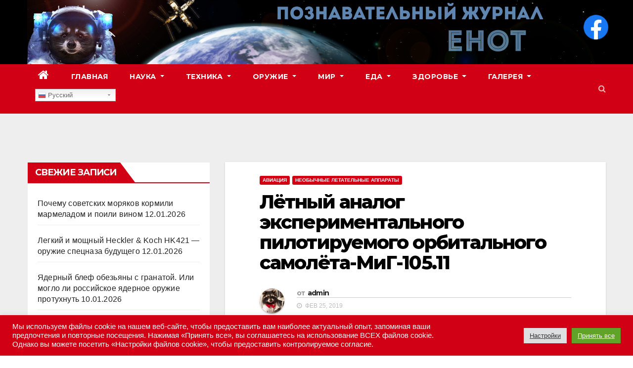

--- FILE ---
content_type: text/html; charset=UTF-8
request_url: https://udachnyj-enot.com.ua/lyotnyj-analog-eksperimentalnogo-pilotiruemogo-orbitalnogo-samolyota-mig-105-11/
body_size: 29421
content:
<!-- =========================
     Page Breadcrumb   
============================== -->
<!DOCTYPE html>
<html lang="ru-RU" prefix="og: http://ogp.me/ns# fb: http://ogp.me/ns/fb#">
<head>
<meta charset="UTF-8">
<meta name="viewport" content="width=device-width, initial-scale=1">
<link rel="profile" href="http://gmpg.org/xfn/11">
<title>Лётный аналог экспериментального пилотируемого орбитального самолёта-МиГ-105.11 &#8212; Познавательный журнал ЕНОТ</title>
<meta name='robots' content='max-image-preview:large' />
	<style>img:is([sizes="auto" i], [sizes^="auto," i]) { contain-intrinsic-size: 3000px 1500px }</style>
	
<!-- Push notifications for this website enabled by Roost. Support for Chrome, Safari, and Firefox. (v 2.5.0) - https://goroost.com/ -->
<link rel='dns-prefetch' href='//fonts.googleapis.com' />
<link rel="alternate" type="application/rss+xml" title="Познавательный журнал ЕНОТ &raquo; Лента" href="https://udachnyj-enot.com.ua/feed/" />
		<script type="text/javascript">
			'use strict';
			(function (w) {
				var darx = {};

				darx.addEvent = function (elem, event, fn) {
					if (elem.addEventListener) {
						elem.addEventListener(event, fn, false);
					} else {
						elem.attachEvent('on' + event, function () {
							return (fn.call(elem, window.event));
						});
					}
				};

				darx.fireEvent = function (elem, event) {
					var evt = elem.createEvent('Event');
					evt.initEvent(event, true, true);
					elem.dispatchEvent(evt);
				};

				darx.get = function (url, data, callback) {
					sendRequest('GET', url, data, callback);
				};

				darx.post = function (url, data, callback) {
					sendRequest('POST', url, data, callback);
				};

				darx.getJSON = function (url, data, callback) {
					var callbackName = 'darx_jsonp_' + Math.round(1000000000 * Math.random());
					window[callbackName] = function(data) {
						delete window[callbackName];
						document.body.removeChild(script);
						callback(data);
					};
					
					
					var script = document.createElement('script');
					script.type = "text/javascript";
					script.async = true;
					data.callback = callbackName;
					script.src = url + '?' + http_build_query(data);
					document.body.appendChild(script);
				};

				var http_build_query = function (data) {
					var params = [];
					var type;
					for (var key in data){
						if (data.hasOwnProperty(key)) {
							type = Object.prototype.toString.call(data[key]);
							if (type === '[object Array]' || type === '[object Object]') {
								for (var i in data[key]) {
									if (data[key].hasOwnProperty(i)) {
										params.push(encodeURIComponent(key) + '[]=' + encodeURIComponent(data[key][i]));
									}
								}
							} else {
								params.push(encodeURIComponent(key) + '=' + encodeURIComponent(data[key]));
							}
						}
					}
					return params.join('&');
				};

				var sendRequest = function (method, url, data, callback) {
					var xhr = false;
					var XMLHttpFactories = [
						function () {return new XMLHttpRequest()},
						function () {return new ActiveXObject("Msxml2.XMLHTTP")},
						function () {return new ActiveXObject("Msxml3.XMLHTTP")},
						function () {return new ActiveXObject("Microsoft.XMLHTTP")}
					];
					for (var i=0; i<XMLHttpFactories.length; ++i) {
						try { xhr = XMLHttpFactories[i]() } catch (e) { continue; }
						break;
					}

					if (!xhr) return;

					if (method === 'GET')  {
						data.r = Math.random();
						url += '?' + http_build_query(data);
					}

					xhr.open(method, url, true);
					xhr.setRequestHeader("X-Requested-With", "XMLHttpRequest");
					xhr.timeout = 5000;

					if (callback) {
						xhr.loaded = xhr.onreadystatechange = function () {
							if (xhr.readyState !== 4) return;
							callback(xhr.responseText, xhr);
						}
					}

					if (method !== 'GET')  {
						xhr.setRequestHeader("Content-type", "application/x-www-form-urlencoded");
						xhr.send(http_build_query(data));
					} else {
						xhr.send(null);
					}
				};

				w.darx = darx;
			}(window));
		</script>
		<script type="text/javascript">
/* <![CDATA[ */
window._wpemojiSettings = {"baseUrl":"https:\/\/s.w.org\/images\/core\/emoji\/16.0.1\/72x72\/","ext":".png","svgUrl":"https:\/\/s.w.org\/images\/core\/emoji\/16.0.1\/svg\/","svgExt":".svg","source":{"concatemoji":"https:\/\/udachnyj-enot.com.ua\/wp-includes\/js\/wp-emoji-release.min.js?ver=6.8.3"}};
/*! This file is auto-generated */
!function(s,n){var o,i,e;function c(e){try{var t={supportTests:e,timestamp:(new Date).valueOf()};sessionStorage.setItem(o,JSON.stringify(t))}catch(e){}}function p(e,t,n){e.clearRect(0,0,e.canvas.width,e.canvas.height),e.fillText(t,0,0);var t=new Uint32Array(e.getImageData(0,0,e.canvas.width,e.canvas.height).data),a=(e.clearRect(0,0,e.canvas.width,e.canvas.height),e.fillText(n,0,0),new Uint32Array(e.getImageData(0,0,e.canvas.width,e.canvas.height).data));return t.every(function(e,t){return e===a[t]})}function u(e,t){e.clearRect(0,0,e.canvas.width,e.canvas.height),e.fillText(t,0,0);for(var n=e.getImageData(16,16,1,1),a=0;a<n.data.length;a++)if(0!==n.data[a])return!1;return!0}function f(e,t,n,a){switch(t){case"flag":return n(e,"\ud83c\udff3\ufe0f\u200d\u26a7\ufe0f","\ud83c\udff3\ufe0f\u200b\u26a7\ufe0f")?!1:!n(e,"\ud83c\udde8\ud83c\uddf6","\ud83c\udde8\u200b\ud83c\uddf6")&&!n(e,"\ud83c\udff4\udb40\udc67\udb40\udc62\udb40\udc65\udb40\udc6e\udb40\udc67\udb40\udc7f","\ud83c\udff4\u200b\udb40\udc67\u200b\udb40\udc62\u200b\udb40\udc65\u200b\udb40\udc6e\u200b\udb40\udc67\u200b\udb40\udc7f");case"emoji":return!a(e,"\ud83e\udedf")}return!1}function g(e,t,n,a){var r="undefined"!=typeof WorkerGlobalScope&&self instanceof WorkerGlobalScope?new OffscreenCanvas(300,150):s.createElement("canvas"),o=r.getContext("2d",{willReadFrequently:!0}),i=(o.textBaseline="top",o.font="600 32px Arial",{});return e.forEach(function(e){i[e]=t(o,e,n,a)}),i}function t(e){var t=s.createElement("script");t.src=e,t.defer=!0,s.head.appendChild(t)}"undefined"!=typeof Promise&&(o="wpEmojiSettingsSupports",i=["flag","emoji"],n.supports={everything:!0,everythingExceptFlag:!0},e=new Promise(function(e){s.addEventListener("DOMContentLoaded",e,{once:!0})}),new Promise(function(t){var n=function(){try{var e=JSON.parse(sessionStorage.getItem(o));if("object"==typeof e&&"number"==typeof e.timestamp&&(new Date).valueOf()<e.timestamp+604800&&"object"==typeof e.supportTests)return e.supportTests}catch(e){}return null}();if(!n){if("undefined"!=typeof Worker&&"undefined"!=typeof OffscreenCanvas&&"undefined"!=typeof URL&&URL.createObjectURL&&"undefined"!=typeof Blob)try{var e="postMessage("+g.toString()+"("+[JSON.stringify(i),f.toString(),p.toString(),u.toString()].join(",")+"));",a=new Blob([e],{type:"text/javascript"}),r=new Worker(URL.createObjectURL(a),{name:"wpTestEmojiSupports"});return void(r.onmessage=function(e){c(n=e.data),r.terminate(),t(n)})}catch(e){}c(n=g(i,f,p,u))}t(n)}).then(function(e){for(var t in e)n.supports[t]=e[t],n.supports.everything=n.supports.everything&&n.supports[t],"flag"!==t&&(n.supports.everythingExceptFlag=n.supports.everythingExceptFlag&&n.supports[t]);n.supports.everythingExceptFlag=n.supports.everythingExceptFlag&&!n.supports.flag,n.DOMReady=!1,n.readyCallback=function(){n.DOMReady=!0}}).then(function(){return e}).then(function(){var e;n.supports.everything||(n.readyCallback(),(e=n.source||{}).concatemoji?t(e.concatemoji):e.wpemoji&&e.twemoji&&(t(e.twemoji),t(e.wpemoji)))}))}((window,document),window._wpemojiSettings);
/* ]]> */
</script>
<link rel='stylesheet' id='gtranslate-style-css' href='https://udachnyj-enot.com.ua/wp-content/plugins/gtranslate/gtranslate-style24.css?ver=6.8.3' type='text/css' media='all' />
<link rel='stylesheet' id='dashicons-css' href='https://udachnyj-enot.com.ua/wp-includes/css/dashicons.min.css?ver=6.8.3' type='text/css' media='all' />
<link rel='stylesheet' id='post-views-counter-frontend-css' href='https://udachnyj-enot.com.ua/wp-content/plugins/post-views-counter/css/frontend.min.css?ver=1.5.7' type='text/css' media='all' />
<style id='wp-emoji-styles-inline-css' type='text/css'>

	img.wp-smiley, img.emoji {
		display: inline !important;
		border: none !important;
		box-shadow: none !important;
		height: 1em !important;
		width: 1em !important;
		margin: 0 0.07em !important;
		vertical-align: -0.1em !important;
		background: none !important;
		padding: 0 !important;
	}
</style>
<link rel='stylesheet' id='wp-block-library-css' href='https://udachnyj-enot.com.ua/wp-includes/css/dist/block-library/style.min.css?ver=6.8.3' type='text/css' media='all' />
<style id='classic-theme-styles-inline-css' type='text/css'>
/*! This file is auto-generated */
.wp-block-button__link{color:#fff;background-color:#32373c;border-radius:9999px;box-shadow:none;text-decoration:none;padding:calc(.667em + 2px) calc(1.333em + 2px);font-size:1.125em}.wp-block-file__button{background:#32373c;color:#fff;text-decoration:none}
</style>
<style id='global-styles-inline-css' type='text/css'>
:root{--wp--preset--aspect-ratio--square: 1;--wp--preset--aspect-ratio--4-3: 4/3;--wp--preset--aspect-ratio--3-4: 3/4;--wp--preset--aspect-ratio--3-2: 3/2;--wp--preset--aspect-ratio--2-3: 2/3;--wp--preset--aspect-ratio--16-9: 16/9;--wp--preset--aspect-ratio--9-16: 9/16;--wp--preset--color--black: #000000;--wp--preset--color--cyan-bluish-gray: #abb8c3;--wp--preset--color--white: #ffffff;--wp--preset--color--pale-pink: #f78da7;--wp--preset--color--vivid-red: #cf2e2e;--wp--preset--color--luminous-vivid-orange: #ff6900;--wp--preset--color--luminous-vivid-amber: #fcb900;--wp--preset--color--light-green-cyan: #7bdcb5;--wp--preset--color--vivid-green-cyan: #00d084;--wp--preset--color--pale-cyan-blue: #8ed1fc;--wp--preset--color--vivid-cyan-blue: #0693e3;--wp--preset--color--vivid-purple: #9b51e0;--wp--preset--gradient--vivid-cyan-blue-to-vivid-purple: linear-gradient(135deg,rgba(6,147,227,1) 0%,rgb(155,81,224) 100%);--wp--preset--gradient--light-green-cyan-to-vivid-green-cyan: linear-gradient(135deg,rgb(122,220,180) 0%,rgb(0,208,130) 100%);--wp--preset--gradient--luminous-vivid-amber-to-luminous-vivid-orange: linear-gradient(135deg,rgba(252,185,0,1) 0%,rgba(255,105,0,1) 100%);--wp--preset--gradient--luminous-vivid-orange-to-vivid-red: linear-gradient(135deg,rgba(255,105,0,1) 0%,rgb(207,46,46) 100%);--wp--preset--gradient--very-light-gray-to-cyan-bluish-gray: linear-gradient(135deg,rgb(238,238,238) 0%,rgb(169,184,195) 100%);--wp--preset--gradient--cool-to-warm-spectrum: linear-gradient(135deg,rgb(74,234,220) 0%,rgb(151,120,209) 20%,rgb(207,42,186) 40%,rgb(238,44,130) 60%,rgb(251,105,98) 80%,rgb(254,248,76) 100%);--wp--preset--gradient--blush-light-purple: linear-gradient(135deg,rgb(255,206,236) 0%,rgb(152,150,240) 100%);--wp--preset--gradient--blush-bordeaux: linear-gradient(135deg,rgb(254,205,165) 0%,rgb(254,45,45) 50%,rgb(107,0,62) 100%);--wp--preset--gradient--luminous-dusk: linear-gradient(135deg,rgb(255,203,112) 0%,rgb(199,81,192) 50%,rgb(65,88,208) 100%);--wp--preset--gradient--pale-ocean: linear-gradient(135deg,rgb(255,245,203) 0%,rgb(182,227,212) 50%,rgb(51,167,181) 100%);--wp--preset--gradient--electric-grass: linear-gradient(135deg,rgb(202,248,128) 0%,rgb(113,206,126) 100%);--wp--preset--gradient--midnight: linear-gradient(135deg,rgb(2,3,129) 0%,rgb(40,116,252) 100%);--wp--preset--font-size--small: 13px;--wp--preset--font-size--medium: 20px;--wp--preset--font-size--large: 36px;--wp--preset--font-size--x-large: 42px;--wp--preset--spacing--20: 0.44rem;--wp--preset--spacing--30: 0.67rem;--wp--preset--spacing--40: 1rem;--wp--preset--spacing--50: 1.5rem;--wp--preset--spacing--60: 2.25rem;--wp--preset--spacing--70: 3.38rem;--wp--preset--spacing--80: 5.06rem;--wp--preset--shadow--natural: 6px 6px 9px rgba(0, 0, 0, 0.2);--wp--preset--shadow--deep: 12px 12px 50px rgba(0, 0, 0, 0.4);--wp--preset--shadow--sharp: 6px 6px 0px rgba(0, 0, 0, 0.2);--wp--preset--shadow--outlined: 6px 6px 0px -3px rgba(255, 255, 255, 1), 6px 6px rgba(0, 0, 0, 1);--wp--preset--shadow--crisp: 6px 6px 0px rgba(0, 0, 0, 1);}:where(.is-layout-flex){gap: 0.5em;}:where(.is-layout-grid){gap: 0.5em;}body .is-layout-flex{display: flex;}.is-layout-flex{flex-wrap: wrap;align-items: center;}.is-layout-flex > :is(*, div){margin: 0;}body .is-layout-grid{display: grid;}.is-layout-grid > :is(*, div){margin: 0;}:where(.wp-block-columns.is-layout-flex){gap: 2em;}:where(.wp-block-columns.is-layout-grid){gap: 2em;}:where(.wp-block-post-template.is-layout-flex){gap: 1.25em;}:where(.wp-block-post-template.is-layout-grid){gap: 1.25em;}.has-black-color{color: var(--wp--preset--color--black) !important;}.has-cyan-bluish-gray-color{color: var(--wp--preset--color--cyan-bluish-gray) !important;}.has-white-color{color: var(--wp--preset--color--white) !important;}.has-pale-pink-color{color: var(--wp--preset--color--pale-pink) !important;}.has-vivid-red-color{color: var(--wp--preset--color--vivid-red) !important;}.has-luminous-vivid-orange-color{color: var(--wp--preset--color--luminous-vivid-orange) !important;}.has-luminous-vivid-amber-color{color: var(--wp--preset--color--luminous-vivid-amber) !important;}.has-light-green-cyan-color{color: var(--wp--preset--color--light-green-cyan) !important;}.has-vivid-green-cyan-color{color: var(--wp--preset--color--vivid-green-cyan) !important;}.has-pale-cyan-blue-color{color: var(--wp--preset--color--pale-cyan-blue) !important;}.has-vivid-cyan-blue-color{color: var(--wp--preset--color--vivid-cyan-blue) !important;}.has-vivid-purple-color{color: var(--wp--preset--color--vivid-purple) !important;}.has-black-background-color{background-color: var(--wp--preset--color--black) !important;}.has-cyan-bluish-gray-background-color{background-color: var(--wp--preset--color--cyan-bluish-gray) !important;}.has-white-background-color{background-color: var(--wp--preset--color--white) !important;}.has-pale-pink-background-color{background-color: var(--wp--preset--color--pale-pink) !important;}.has-vivid-red-background-color{background-color: var(--wp--preset--color--vivid-red) !important;}.has-luminous-vivid-orange-background-color{background-color: var(--wp--preset--color--luminous-vivid-orange) !important;}.has-luminous-vivid-amber-background-color{background-color: var(--wp--preset--color--luminous-vivid-amber) !important;}.has-light-green-cyan-background-color{background-color: var(--wp--preset--color--light-green-cyan) !important;}.has-vivid-green-cyan-background-color{background-color: var(--wp--preset--color--vivid-green-cyan) !important;}.has-pale-cyan-blue-background-color{background-color: var(--wp--preset--color--pale-cyan-blue) !important;}.has-vivid-cyan-blue-background-color{background-color: var(--wp--preset--color--vivid-cyan-blue) !important;}.has-vivid-purple-background-color{background-color: var(--wp--preset--color--vivid-purple) !important;}.has-black-border-color{border-color: var(--wp--preset--color--black) !important;}.has-cyan-bluish-gray-border-color{border-color: var(--wp--preset--color--cyan-bluish-gray) !important;}.has-white-border-color{border-color: var(--wp--preset--color--white) !important;}.has-pale-pink-border-color{border-color: var(--wp--preset--color--pale-pink) !important;}.has-vivid-red-border-color{border-color: var(--wp--preset--color--vivid-red) !important;}.has-luminous-vivid-orange-border-color{border-color: var(--wp--preset--color--luminous-vivid-orange) !important;}.has-luminous-vivid-amber-border-color{border-color: var(--wp--preset--color--luminous-vivid-amber) !important;}.has-light-green-cyan-border-color{border-color: var(--wp--preset--color--light-green-cyan) !important;}.has-vivid-green-cyan-border-color{border-color: var(--wp--preset--color--vivid-green-cyan) !important;}.has-pale-cyan-blue-border-color{border-color: var(--wp--preset--color--pale-cyan-blue) !important;}.has-vivid-cyan-blue-border-color{border-color: var(--wp--preset--color--vivid-cyan-blue) !important;}.has-vivid-purple-border-color{border-color: var(--wp--preset--color--vivid-purple) !important;}.has-vivid-cyan-blue-to-vivid-purple-gradient-background{background: var(--wp--preset--gradient--vivid-cyan-blue-to-vivid-purple) !important;}.has-light-green-cyan-to-vivid-green-cyan-gradient-background{background: var(--wp--preset--gradient--light-green-cyan-to-vivid-green-cyan) !important;}.has-luminous-vivid-amber-to-luminous-vivid-orange-gradient-background{background: var(--wp--preset--gradient--luminous-vivid-amber-to-luminous-vivid-orange) !important;}.has-luminous-vivid-orange-to-vivid-red-gradient-background{background: var(--wp--preset--gradient--luminous-vivid-orange-to-vivid-red) !important;}.has-very-light-gray-to-cyan-bluish-gray-gradient-background{background: var(--wp--preset--gradient--very-light-gray-to-cyan-bluish-gray) !important;}.has-cool-to-warm-spectrum-gradient-background{background: var(--wp--preset--gradient--cool-to-warm-spectrum) !important;}.has-blush-light-purple-gradient-background{background: var(--wp--preset--gradient--blush-light-purple) !important;}.has-blush-bordeaux-gradient-background{background: var(--wp--preset--gradient--blush-bordeaux) !important;}.has-luminous-dusk-gradient-background{background: var(--wp--preset--gradient--luminous-dusk) !important;}.has-pale-ocean-gradient-background{background: var(--wp--preset--gradient--pale-ocean) !important;}.has-electric-grass-gradient-background{background: var(--wp--preset--gradient--electric-grass) !important;}.has-midnight-gradient-background{background: var(--wp--preset--gradient--midnight) !important;}.has-small-font-size{font-size: var(--wp--preset--font-size--small) !important;}.has-medium-font-size{font-size: var(--wp--preset--font-size--medium) !important;}.has-large-font-size{font-size: var(--wp--preset--font-size--large) !important;}.has-x-large-font-size{font-size: var(--wp--preset--font-size--x-large) !important;}
:where(.wp-block-post-template.is-layout-flex){gap: 1.25em;}:where(.wp-block-post-template.is-layout-grid){gap: 1.25em;}
:where(.wp-block-columns.is-layout-flex){gap: 2em;}:where(.wp-block-columns.is-layout-grid){gap: 2em;}
:root :where(.wp-block-pullquote){font-size: 1.5em;line-height: 1.6;}
</style>
<link rel='stylesheet' id='cookie-law-info-css' href='https://udachnyj-enot.com.ua/wp-content/plugins/cookie-law-info/public/css/cookie-law-info-public.css?ver=2.1.2' type='text/css' media='all' />
<link rel='stylesheet' id='cookie-law-info-gdpr-css' href='https://udachnyj-enot.com.ua/wp-content/plugins/cookie-law-info/public/css/cookie-law-info-gdpr.css?ver=2.1.2' type='text/css' media='all' />
<link rel='stylesheet' id='hide-admin-bar-based-on-user-roles-css' href='https://udachnyj-enot.com.ua/wp-content/plugins/hide-admin-bar-based-on-user-roles/public/css/hide-admin-bar-based-on-user-roles-public.css?ver=3.5.3' type='text/css' media='all' />
<link rel='stylesheet' id='SweetAlertCSS-css' href='https://udachnyj-enot.com.ua/wp-content/plugins/simple-adblock-notice/css/sweet-alert.css?ver=6.8.3' type='text/css' media='all' />
<link rel='stylesheet' id='StyleCSS-css' href='https://udachnyj-enot.com.ua/wp-content/plugins/simple-adblock-notice/css/style.css?ver=6.8.3' type='text/css' media='all' />
<link rel='stylesheet' id='social-button-css' href='https://udachnyj-enot.com.ua/wp-content/plugins/vkontakte-api/assets/css/social-button.css?ver=4.0.1' type='text/css' media='all' />
<link rel='stylesheet' id='wp-ulike-css' href='https://udachnyj-enot.com.ua/wp-content/plugins/wp-ulike/assets/css/wp-ulike.min.css?ver=4.7.9.1' type='text/css' media='all' />
<link rel='stylesheet' id='newsup-fonts-css' href='//fonts.googleapis.com/css?family=Montserrat%3A400%2C500%2C700%2C800%7CWork%2BSans%3A300%2C400%2C500%2C600%2C700%2C800%2C900%26display%3Dswap&#038;subset=latin%2Clatin-ext' type='text/css' media='all' />
<link rel='stylesheet' id='bootstrap-css' href='https://udachnyj-enot.com.ua/wp-content/themes/newsup/css/bootstrap.css?ver=6.8.3' type='text/css' media='all' />
<link rel='stylesheet' id='newsup-style-css' href='https://udachnyj-enot.com.ua/wp-content/themes/news-way/style.css?ver=6.8.3' type='text/css' media='all' />
<link rel='stylesheet' id='font-awesome-css' href='https://udachnyj-enot.com.ua/wp-content/themes/newsup/css/font-awesome.css?ver=6.8.3' type='text/css' media='all' />
<link rel='stylesheet' id='owl-carousel-css' href='https://udachnyj-enot.com.ua/wp-content/themes/newsup/css/owl.carousel.css?ver=6.8.3' type='text/css' media='all' />
<link rel='stylesheet' id='smartmenus-css' href='https://udachnyj-enot.com.ua/wp-content/themes/newsup/css/jquery.smartmenus.bootstrap.css?ver=6.8.3' type='text/css' media='all' />
<link rel='stylesheet' id='fancybox-css' href='https://udachnyj-enot.com.ua/wp-content/plugins/easy-fancybox/css/jquery.fancybox.1.3.23.min.css' type='text/css' media='screen' />
<link rel='stylesheet' id='newsup-style-parent-css' href='https://udachnyj-enot.com.ua/wp-content/themes/newsup/style.css?ver=6.8.3' type='text/css' media='all' />
<link rel='stylesheet' id='newsway-style-css' href='https://udachnyj-enot.com.ua/wp-content/themes/news-way/style.css?ver=1.0' type='text/css' media='all' />
<link rel='stylesheet' id='newsway-default-css-css' href='https://udachnyj-enot.com.ua/wp-content/themes/news-way/css/colors/default.css?ver=6.8.3' type='text/css' media='all' />
<script type="text/javascript" src="https://udachnyj-enot.com.ua/wp-includes/js/jquery/jquery.min.js?ver=3.7.1" id="jquery-core-js"></script>
<script type="text/javascript" src="https://udachnyj-enot.com.ua/wp-includes/js/jquery/jquery-migrate.min.js?ver=3.4.1" id="jquery-migrate-js"></script>
<script type="text/javascript" id="post-views-counter-frontend-js-before">
/* <![CDATA[ */
var pvcArgsFrontend = {"mode":"js","postID":7776,"requestURL":"https:\/\/udachnyj-enot.com.ua\/wp-admin\/admin-ajax.php","nonce":"47c1726529","dataStorage":"cookies","multisite":false,"path":"\/","domain":""};
/* ]]> */
</script>
<script type="text/javascript" src="https://udachnyj-enot.com.ua/wp-content/plugins/post-views-counter/js/frontend.min.js?ver=1.5.7" id="post-views-counter-frontend-js"></script>
<script type="text/javascript" id="cookie-law-info-js-extra">
/* <![CDATA[ */
var Cli_Data = {"nn_cookie_ids":[],"cookielist":[],"non_necessary_cookies":[],"ccpaEnabled":"","ccpaRegionBased":"","ccpaBarEnabled":"","strictlyEnabled":["necessary","obligatoire"],"ccpaType":"gdpr","js_blocking":"1","custom_integration":"","triggerDomRefresh":"","secure_cookies":""};
var cli_cookiebar_settings = {"animate_speed_hide":"500","animate_speed_show":"500","background":"#d10014","border":"#b1a6a6c2","border_on":"","button_1_button_colour":"#61a229","button_1_button_hover":"#4e8221","button_1_link_colour":"#fff","button_1_as_button":"1","button_1_new_win":"","button_2_button_colour":"#333","button_2_button_hover":"#292929","button_2_link_colour":"#444","button_2_as_button":"","button_2_hidebar":"","button_3_button_colour":"#dedfe0","button_3_button_hover":"#b2b2b3","button_3_link_colour":"#333333","button_3_as_button":"1","button_3_new_win":"","button_4_button_colour":"#dedfe0","button_4_button_hover":"#b2b2b3","button_4_link_colour":"#333333","button_4_as_button":"1","button_7_button_colour":"#61a229","button_7_button_hover":"#4e8221","button_7_link_colour":"#fff","button_7_as_button":"1","button_7_new_win":"","font_family":"inherit","header_fix":"","notify_animate_hide":"1","notify_animate_show":"","notify_div_id":"#cookie-law-info-bar","notify_position_horizontal":"right","notify_position_vertical":"bottom","scroll_close":"","scroll_close_reload":"","accept_close_reload":"","reject_close_reload":"","showagain_tab":"","showagain_background":"#fff","showagain_border":"#000","showagain_div_id":"#cookie-law-info-again","showagain_x_position":"100px","text":"#ffffff","show_once_yn":"","show_once":"10000","logging_on":"","as_popup":"","popup_overlay":"1","bar_heading_text":"","cookie_bar_as":"banner","popup_showagain_position":"bottom-right","widget_position":"left"};
var log_object = {"ajax_url":"https:\/\/udachnyj-enot.com.ua\/wp-admin\/admin-ajax.php"};
/* ]]> */
</script>
<script type="text/javascript" src="https://udachnyj-enot.com.ua/wp-content/plugins/cookie-law-info/public/js/cookie-law-info-public.js?ver=2.1.2" id="cookie-law-info-js"></script>
<script type="text/javascript" src="https://udachnyj-enot.com.ua/wp-content/plugins/hide-admin-bar-based-on-user-roles/public/js/hide-admin-bar-based-on-user-roles-public.js?ver=3.5.3" id="hide-admin-bar-based-on-user-roles-js"></script>
<script type="text/javascript" src="https://udachnyj-enot.com.ua/wp-content/plugins/simple-adblock-notice/js/sweet-alert.min.js?ver=6.8.3" id="SweetAlertJs-js"></script>
<script type="text/javascript" src="https://udachnyj-enot.com.ua/wp-content/themes/newsup/js/navigation.js?ver=6.8.3" id="newsup-navigation-js"></script>
<script type="text/javascript" src="https://udachnyj-enot.com.ua/wp-content/themes/newsup/js/bootstrap.js?ver=6.8.3" id="bootstrap-js"></script>
<script type="text/javascript" src="https://udachnyj-enot.com.ua/wp-content/themes/newsup/js/owl.carousel.min.js?ver=6.8.3" id="owl-carousel-min-js"></script>
<script type="text/javascript" src="https://udachnyj-enot.com.ua/wp-content/themes/newsup/js/jquery.smartmenus.js?ver=6.8.3" id="smartmenus-js-js"></script>
<script type="text/javascript" src="https://udachnyj-enot.com.ua/wp-content/themes/newsup/js/jquery.smartmenus.bootstrap.js?ver=6.8.3" id="bootstrap-smartmenus-js-js"></script>
<script type="text/javascript" src="https://udachnyj-enot.com.ua/wp-content/themes/newsup/js/jquery.marquee.js?ver=6.8.3" id="newsup-marquee-js-js"></script>
<script type="text/javascript" src="https://udachnyj-enot.com.ua/wp-content/themes/newsup/js/main.js?ver=6.8.3" id="newsup-main-js-js"></script>
<link rel="https://api.w.org/" href="https://udachnyj-enot.com.ua/wp-json/" /><link rel="alternate" title="JSON" type="application/json" href="https://udachnyj-enot.com.ua/wp-json/wp/v2/posts/7776" /><link rel="EditURI" type="application/rsd+xml" title="RSD" href="https://udachnyj-enot.com.ua/xmlrpc.php?rsd" />
<meta name="generator" content="WordPress 6.8.3" />
<link rel="canonical" href="https://udachnyj-enot.com.ua/lyotnyj-analog-eksperimentalnogo-pilotiruemogo-orbitalnogo-samolyota-mig-105-11/" />
<link rel='shortlink' href='https://udachnyj-enot.com.ua/?p=7776' />
<link rel="alternate" title="oEmbed (JSON)" type="application/json+oembed" href="https://udachnyj-enot.com.ua/wp-json/oembed/1.0/embed?url=https%3A%2F%2Fudachnyj-enot.com.ua%2Flyotnyj-analog-eksperimentalnogo-pilotiruemogo-orbitalnogo-samolyota-mig-105-11%2F" />
<link rel="alternate" title="oEmbed (XML)" type="text/xml+oembed" href="https://udachnyj-enot.com.ua/wp-json/oembed/1.0/embed?url=https%3A%2F%2Fudachnyj-enot.com.ua%2Flyotnyj-analog-eksperimentalnogo-pilotiruemogo-orbitalnogo-samolyota-mig-105-11%2F&#038;format=xml" />
<style>
.kill-adblock{
    font-size: 18px;
}
.close-btn{
    position: absolute;
    right: 5px;
    top:-15px;
    background: #333;
    border-radius:50%;
    height: 25px;
    width: 25px;
    text-align: center;
    cursor: pointer;
}
.kill-adblock-hide{
    display: none;
}
.kill-adblock-1{
    width: 100%;
    background: #e84206;
    color: #fff;
    text-align: center;
    position: fixed;
    bottom: 0px;
    padding: 10px;
    z-index: 100000;
}
/** Full Screen Style **/
.kill-adblock-2{
    width: 100%;
    height: 100%;
    background: rgba(0, 0, 0, .95);
    z-index: 100000;
    position: fixed;
    top: 0;
    right: 0;
}
.kill-adblock-2 .kill-adblock-body,.kill-adblock-3 .kill-adblock-body{
    background: #fff;
    color: #666;
    text-align: center;
    position: fixed;
    margin: auto;
    top: 200px;
    right: 10%;
    width: 80%;
    padding: 20px;
    z-index: 100001;
    border-radius: 10px;
}
.kill-adblock-2 .close-btn,.kill-adblock-3 .close-btn{
    background: #e84206;
    color: #fff;
}
/**  Flying Box Style **/
.kill-adblock-3 .kill-adblock-body{
    box-shadow: 2px 2px 2px #333;
}

</style>
<script>
    
    (function(window) {
        var KillAdBlock = function(options) {
            this._options = {
                checkOnLoad:        false,
                resetOnEnd:         false,
                loopCheckTime:      50,
                loopMaxNumber:      5,
                baitClass:          'pub_300x250 pub_300x250m pub_728x90 text-ad textAd text_ad text_ads text-ads text-ad-links',
                baitStyle:          'width: 1px !important; height: 1px !important; position: absolute !important; left: -10000px !important; top: -1000px !important;',
                debug:              false
            };
            this._var = {
                version:            '1.2.0',
                bait:               null,
                checking:           false,
                loop:               null,
                loopNumber:         0,
                event:              { detected: [], notDetected: [] }
            };
            if(options !== undefined) {
                this.setOption(options);
            }
            var self = this;
            var eventCallback = function() {
                setTimeout(function() {
                    if(self._options.checkOnLoad === true) {
                        if(self._options.debug === true) {
                            self._log('onload->eventCallback', 'A check loading is launched');
                        }
                        if(self._var.bait === null) {
                            self._creatBait();
                        }
                        setTimeout(function() {
                            self.check();
                        }, 1);
                    }
                }, 1);
            };
            if(window.addEventListener !== undefined) {
                window.addEventListener('load', eventCallback, false);
            } else {
                window.attachEvent('onload', eventCallback);
            }
        };
        KillAdBlock.prototype._options = null;
        KillAdBlock.prototype._var = null;
        KillAdBlock.prototype._bait = null;
        
        KillAdBlock.prototype._log = function(method, message) {
            console.log('[KillAdBlock]['+method+'] '+message);
        };
        
        KillAdBlock.prototype.setOption = function(options, value) {
            if(value !== undefined) {
                var key = options;
                options = {};
                options[key] = value;
            }
            for(var option in options) {
                this._options[option] = options[option];
                if(this._options.debug === true) {
                    this._log('setOption', 'The option "'+option+'" he was assigned to "'+options[option]+'"');
                }
            }
            return this;
        };
        
        KillAdBlock.prototype._creatBait = function() {
            var bait = document.createElement('div');
                bait.setAttribute('class', this._options.baitClass);
                bait.setAttribute('style', this._options.baitStyle);
            this._var.bait = window.document.body.appendChild(bait);
            
            this._var.bait.offsetParent;
            this._var.bait.offsetHeight;
            this._var.bait.offsetLeft;
            this._var.bait.offsetTop;
            this._var.bait.offsetWidth;
            this._var.bait.clientHeight;
            this._var.bait.clientWidth;
            
            if(this._options.debug === true) {
                this._log('_creatBait', 'Bait has been created');
            }
        };
        KillAdBlock.prototype._destroyBait = function() {
            window.document.body.removeChild(this._var.bait);
            this._var.bait = null;
            
            if(this._options.debug === true) {
                this._log('_destroyBait', 'Bait has been removed');
            }
        };
        
        KillAdBlock.prototype.check = function(loop) {
            if(loop === undefined) {
                loop = true;
            }
            
            if(this._options.debug === true) {
                this._log('check', 'An audit was requested '+(loop===true?'with a':'without')+' loop');
            }
            
            if(this._var.checking === true) {
                if(this._options.debug === true) {
                    this._log('check', 'A check was canceled because there is already an ongoing');
                }
                return false;
            }
            this._var.checking = true;
            
            if(this._var.bait === null) {
                this._creatBait();
            }
            
            var self = this;
            this._var.loopNumber = 0;
            if(loop === true) {
                this._var.loop = setInterval(function() {
                    self._checkBait(loop);
                }, this._options.loopCheckTime);
            }
            setTimeout(function() {
                self._checkBait(loop);
            }, 1);
            if(this._options.debug === true) {
                this._log('check', 'A check is in progress ...');
            }
            
            return true;
        };
        KillAdBlock.prototype._checkBait = function(loop) {
            var detected = false;
            
            if(this._var.bait === null) {
                this._creatBait();
            }
            
            if(window.document.body.getAttribute('abp') !== null
            || this._var.bait.offsetParent === null
            || this._var.bait.offsetHeight == 0
            || this._var.bait.offsetLeft == 0
            || this._var.bait.offsetTop == 0
            || this._var.bait.offsetWidth == 0
            || this._var.bait.clientHeight == 0
            || this._var.bait.clientWidth == 0) {
                detected = true;
            }
            if(window.getComputedStyle !== undefined) {
                var baitTemp = window.getComputedStyle(this._var.bait, null);
                if(baitTemp.getPropertyValue('display') == 'none'
                || baitTemp.getPropertyValue('visibility') == 'hidden') {
                    detected = true;
                }
            }
            
            if(this._options.debug === true) {
                this._log('_checkBait', 'A check ('+(this._var.loopNumber+1)+'/'+this._options.loopMaxNumber+' ~'+(1+this._var.loopNumber*this._options.loopCheckTime)+'ms) was conducted and detection is '+(detected===true?'positive':'negative'));
            }
            
            if(loop === true) {
                this._var.loopNumber++;
                if(this._var.loopNumber >= this._options.loopMaxNumber) {
                    this._stopLoop();
                }
            }
            
            if(detected === true) {
                this._stopLoop();
                this._destroyBait();
                this.emitEvent(true);
                if(loop === true) {
                    this._var.checking = false;
                }
            } else if(this._var.loop === null || loop === false) {
                this._destroyBait();
                this.emitEvent(false);
                if(loop === true) {
                    this._var.checking = false;
                }
            }
        };
        KillAdBlock.prototype._stopLoop = function(detected) {
            clearInterval(this._var.loop);
            this._var.loop = null;
            this._var.loopNumber = 0;
            
            if(this._options.debug === true) {
                this._log('_stopLoop', 'A loop has been stopped');
            }
        };
        
        KillAdBlock.prototype.emitEvent = function(detected) {
            if(this._options.debug === true) {
                this._log('emitEvent', 'An event with a '+(detected===true?'positive':'negative')+' detection was called');
            }
            
            var fns = this._var.event[(detected===true?'detected':'notDetected')];
            for(var i in fns) {
                if(this._options.debug === true) {
                    this._log('emitEvent', 'Call function '+(parseInt(i)+1)+'/'+fns.length);
                }
                if(fns.hasOwnProperty(i)) {
                    fns[i]();
                }
            }
            if(this._options.resetOnEnd === true) {
                this.clearEvent();
            }
            return this;
        };
        KillAdBlock.prototype.clearEvent = function() {
            this._var.event.detected = [];
            this._var.event.notDetected = [];
            
            if(this._options.debug === true) {
                this._log('clearEvent', 'The event list has been cleared');
            }
        };
        
        KillAdBlock.prototype.on = function(detected, fn) {
            this._var.event[(detected===true?'detected':'notDetected')].push(fn);
            if(this._options.debug === true) {
                this._log('on', 'A type of event "'+(detected===true?'detected':'notDetected')+'" was added');
            }
            
            return this;
        };
        KillAdBlock.prototype.onDetected = function(fn) {
            return this.on(true, fn);
        };
        KillAdBlock.prototype.onNotDetected = function(fn) {
            return this.on(false, fn);
        };
        
        window.KillAdBlock = KillAdBlock;
        
        if(window.killAdBlock === undefined) {
            window.killAdBlock = new KillAdBlock({
                checkOnLoad: true,
                resetOnEnd: true
            });
        }
    })(window);
    function show_message()
    {
        kill_adBlock_message_delay = kill_adBlock_message_delay * 1000;
        kill_adBlock_close_automatically_delay = kill_adBlock_close_automatically_delay * 1000;
        setTimeout(function(){
            jQuery('.kill-adblock').html(kill_adBlock_message);
            jQuery('.kill-adblock-container').fadeIn();
         }, kill_adBlock_message_delay);
        if(kill_adBlock_close_automatically_delay>0 && kill_adBlock_close_automatically==1)
        {
            setTimeout(function(){
                jQuery('.close-btn').trigger('click');
             }, kill_adBlock_close_automatically_delay);
        }
    }
    function adBlockNotDetected(){}
    jQuery(document).ready(function(){
        jQuery('.close-btn').click(function(){
            jQuery('.kill-adblock-container').fadeOut('kill-adblock-hide');
        });
    });
    var kill_adBlock_status = 1;
    var kill_adBlock_message = 'Пожалуйста , отключите блокировку рекламы для этого сайта в настройках вашего браузера';
    var kill_adBlock_message_delay = 3;
    var kill_adBlock_close_btn = 0;
    var kill_adBlock_close_automatically = 0;
    var kill_adBlock_close_automatically_delay = 0;
    var kill_adBlock_message_type = 2;
    function adBlockDetected() {
      show_message();
    }
    
    if(typeof killAdBlock === 'undefined') {
        adBlockDetected();
    } else {
        killAdBlock.onDetected(adBlockDetected).onNotDetected(adBlockNotDetected);
    }
</script>
    <style type="text/css" id="custom-background-css">
    .wrapper { background-color: #eee; }
</style>
    <style type="text/css">
            body .site-title a,
        body .site-description {
            color: ##fff;
        }

        .site-branding-text .site-title a {
                font-size: px;
            }

            @media only screen and (max-width: 640px) {
                .site-branding-text .site-title a {
                    font-size: 40px;

                }
            }

            @media only screen and (max-width: 375px) {
                .site-branding-text .site-title a {
                    font-size: 32px;

                }
            }

        </style>
    <link rel="icon" href="https://udachnyj-enot.com.ua/wp-content/uploads/2018/09/cropped-01-32x32.jpg" sizes="32x32" />
<link rel="icon" href="https://udachnyj-enot.com.ua/wp-content/uploads/2018/09/cropped-01-192x192.jpg" sizes="192x192" />
<link rel="apple-touch-icon" href="https://udachnyj-enot.com.ua/wp-content/uploads/2018/09/cropped-01-180x180.jpg" />
<meta name="msapplication-TileImage" content="https://udachnyj-enot.com.ua/wp-content/uploads/2018/09/cropped-01-270x270.jpg" />
		<style type="text/css" id="wp-custom-css">
			.dropdown-menu.sm-nowrap{
	z-index:99999999999 !important;
}
@media (min-width: 1200px){
.entry-title.title {
    max-height: fit-content !important;
}
	#gtranslate_wrapper > div.switcher.notranslate {
		position:relative;
		right:70%
	}
}
		#menu-item-59360 > a  {
		color:rgba(0,0,0,0);
		position:relative;
		z-index:-12;
	}

@media (max-width: 700px){
		#gtranslate_wrapper > div.switcher.notranslate {
		position:relative;
		bottom:7.5vh;
		left:1.5vw
	}
}		</style>
		
<!-- START - Open Graph and Twitter Card Tags 2.2.7.2 -->
 <!-- Facebook Open Graph -->
  <meta property="og:locale" content="ru_RU"/>
  <meta property="og:site_name" content="Познавательный журнал ЕНОТ"/>
  <meta property="og:title" content="Лётный аналог экспериментального пилотируемого орбитального самолёта-МиГ-105.11"/>
  <meta property="og:type" content="article"/>
  <meta property="og:description" content="Микоян-Гуревич 105.11 ЭПОС («Лапоть»)
Этот летательный аппарат был создан в ОКБ Микояна в рамках проекта «Спираль».

&quot;К постройке аналога приступили в 1968 году, а сборка завершилась в 1974 году. Для обеспечения взлета изд.105-11 с аэродрома лыжи на основных опорах шасси заменили на колеса. 11 ок"/>
  <meta property="og:image" content="http://udachnyj-enot.com.ua/wp-content/uploads/2019/02/MiG_105.11.jpg"/>
  <meta property="og:image:url" content="http://udachnyj-enot.com.ua/wp-content/uploads/2019/02/MiG_105.11.jpg"/>
  <meta property="article:published_time" content="2019-02-25T09:15:17+02:00"/>
  <meta property="article:modified_time" content="2019-02-25T09:15:17+02:00" />
  <meta property="og:updated_time" content="2019-02-25T09:15:17+02:00" />
  <meta property="article:section" content="Авиация"/>
  <meta property="article:section" content="Необычные летательные аппараты"/>
 <!-- Google+ / Schema.org -->
  <meta itemprop="name" content="Лётный аналог экспериментального пилотируемого орбитального самолёта-МиГ-105.11"/>
  <meta itemprop="headline" content="Лётный аналог экспериментального пилотируемого орбитального самолёта-МиГ-105.11"/>
  <meta itemprop="description" content="Микоян-Гуревич 105.11 ЭПОС («Лапоть»)
Этот летательный аппарат был создан в ОКБ Микояна в рамках проекта «Спираль».

&quot;К постройке аналога приступили в 1968 году, а сборка завершилась в 1974 году. Для обеспечения взлета изд.105-11 с аэродрома лыжи на основных опорах шасси заменили на колеса. 11 ок"/>
  <meta itemprop="image" content="http://udachnyj-enot.com.ua/wp-content/uploads/2019/02/MiG_105.11.jpg"/>
  <meta itemprop="datePublished" content="2019-02-25"/>
  <meta itemprop="dateModified" content="2019-02-25T09:15:17+02:00" />
  <meta itemprop="author" content="admin"/>
  <!--<meta itemprop="publisher" content="Познавательный журнал ЕНОТ"/>--> <!-- To solve: The attribute publisher.itemtype has an invalid value -->
 <!-- Twitter Cards -->
  <meta name="twitter:title" content="Лётный аналог экспериментального пилотируемого орбитального самолёта-МиГ-105.11"/>
  <meta name="twitter:url" content="https://udachnyj-enot.com.ua/lyotnyj-analog-eksperimentalnogo-pilotiruemogo-orbitalnogo-samolyota-mig-105-11/"/>
  <meta name="twitter:description" content="Микоян-Гуревич 105.11 ЭПОС («Лапоть»)
Этот летательный аппарат был создан в ОКБ Микояна в рамках проекта «Спираль».

&quot;К постройке аналога приступили в 1968 году, а сборка завершилась в 1974 году. Для обеспечения взлета изд.105-11 с аэродрома лыжи на основных опорах шасси заменили на колеса. 11 ок"/>
  <meta name="twitter:image" content="http://udachnyj-enot.com.ua/wp-content/uploads/2019/02/MiG_105.11.jpg"/>
  <meta name="twitter:card" content="summary_large_image"/>
 <!-- SEO -->
 <!-- Misc. tags -->
 <!-- is_singular -->
<!-- END - Open Graph and Twitter Card Tags 2.2.7.2 -->
	
</head>
<body class="wp-singular post-template-default single single-post postid-7776 single-format-standard wp-embed-responsive wp-theme-newsup wp-child-theme-news-way  ta-hide-date-author-in-list" >
<div id="page" class="site">
<a class="skip-link screen-reader-text" href="#content">
Перейти к содержимому</a>
    <div class="wrapper">
        <header class="mg-headwidget center light">
            <!--==================== TOP BAR ====================-->

            <div class="clearfix"></div>
                        <div class="mg-nav-widget-area-back" style='background-image: url("" );'>
                        <div class="overlay">
              <div class="inner text-center"> 
                <img src="http://udachnyj-enot.com.ua/wp-content/uploads/2021/01/shapka-s-novym-shriftom_012.png">
				<a href='https://www.facebook.com/JurnalENOT/' class=' d-none d-sm-block'><img id="fb-soc" src="https://udachnyj-enot.com.ua/wp-content/uploads/2023/03/Facebook_Logo_2019.png.webp" style="
    position: absolute;
    top: 30px;
    right: 50px;
    width: 50px;
    height: 50px;
"></a>
              </div>
              </div>
          </div>
    <div class="mg-menu-full">
      <nav class="navbar navbar-expand-lg navbar-wp">
        <div class="container-fluid">
          <!-- Right nav -->
                    <div class="m-header align-items-center">
                                                <a class="mobilehomebtn" href="https://udachnyj-enot.com.ua"><span class="fa fa-home"></span></a>
                        <!-- navbar-toggle -->
                        <button class="navbar-toggler mx-auto" type="button" data-toggle="collapse" data-target="#navbar-wp" aria-controls="navbarSupportedContent" aria-expanded="false" aria-label="Показать/Скрыть навигацию">
                          <i class="fa fa-bars"></i>
                        </button>
                        <!-- /navbar-toggle -->
                        <div class="dropdown show mg-search-box pr-2 d-none">
                            <a class="dropdown-toggle msearch ml-auto" href="#" role="button" id="dropdownMenuLink" data-toggle="dropdown" aria-haspopup="true" aria-expanded="false">
                               <i class="fa fa-search"></i>
                            </a>

                            <div class="dropdown-menu searchinner" aria-labelledby="dropdownMenuLink">
                        <form role="search" method="get" id="searchform" action="https://udachnyj-enot.com.ua/">
  <div class="input-group">
    <input type="search" class="form-control" placeholder="Поиск" value="" name="s" />
    <span class="input-group-btn btn-default">
    <button type="submit" class="btn"> <i class="fa fa-search"></i> </button>
    </span> </div>
</form>                      </div>
                        </div>
                        
                    </div>
                    <!-- /Right nav -->
         
          
                  <div class="collapse navbar-collapse" id="navbar-wp">
                  	<div class="d-md-block">
                  <ul id="menu-menyu-1" class="nav navbar-nav mr-auto"><li class="active home"><a class="homebtn" href="https://udachnyj-enot.com.ua"><span class='fa fa-home'></span></a></li><li id="menu-item-37602" class="menu-item menu-item-type-custom menu-item-object-custom menu-item-home menu-item-37602"><a class="nav-link" title="Главная" href="https://udachnyj-enot.com.ua/">Главная</a></li>
<li id="menu-item-129" class="menu-item menu-item-type-taxonomy menu-item-object-category menu-item-has-children menu-item-129 dropdown"><a class="nav-link" title="Наука" href="https://udachnyj-enot.com.ua/category/nauka/" data-toggle="dropdown" class="dropdown-toggle">Наука </a>
<ul role="menu" class=" dropdown-menu">
	<li id="menu-item-294" class="menu-item menu-item-type-taxonomy menu-item-object-category menu-item-294"><a class="dropdown-item" title="Космос" href="https://udachnyj-enot.com.ua/category/nauka/kosmos/">Космос</a></li>
	<li id="menu-item-327" class="menu-item menu-item-type-taxonomy menu-item-object-category menu-item-327"><a class="dropdown-item" title="Новые технологии" href="https://udachnyj-enot.com.ua/category/nauka/novye-tehnologii/">Новые технологии</a></li>
</ul>
</li>
<li id="menu-item-183" class="menu-item menu-item-type-taxonomy menu-item-object-category current-post-ancestor menu-item-has-children menu-item-183 dropdown"><a class="nav-link" title="Техника" href="https://udachnyj-enot.com.ua/category/tehnika/" data-toggle="dropdown" class="dropdown-toggle">Техника </a>
<ul role="menu" class=" dropdown-menu">
	<li id="menu-item-184" class="menu-item menu-item-type-taxonomy menu-item-object-category menu-item-184"><a class="dropdown-item" title="Автотранспорт" href="https://udachnyj-enot.com.ua/category/tehnika/avtotransport/">Автотранспорт</a></li>
	<li id="menu-item-189" class="menu-item menu-item-type-taxonomy menu-item-object-category menu-item-189"><a class="dropdown-item" title="Железнодорожный транспорт" href="https://udachnyj-enot.com.ua/category/tehnika/zheleznodorozhnyj-transport/">Железнодорожный транспорт</a></li>
	<li id="menu-item-441" class="menu-item menu-item-type-taxonomy menu-item-object-category menu-item-441"><a class="dropdown-item" title="Мототехника" href="https://udachnyj-enot.com.ua/category/tehnika/mototehnika/">Мототехника</a></li>
	<li id="menu-item-252" class="menu-item menu-item-type-taxonomy menu-item-object-category menu-item-252"><a class="dropdown-item" title="Необычная техника" href="https://udachnyj-enot.com.ua/category/tehnika/neobychnaya-tehnika/">Необычная техника</a></li>
	<li id="menu-item-187" class="menu-item menu-item-type-taxonomy menu-item-object-category current-post-ancestor current-menu-parent current-post-parent menu-item-187"><a class="dropdown-item" title="Необычные летательные аппараты" href="https://udachnyj-enot.com.ua/category/tehnika/neobychnye-letatelnye-apparaty/">Необычные летательные аппараты</a></li>
	<li id="menu-item-419" class="menu-item menu-item-type-taxonomy menu-item-object-category menu-item-419"><a class="dropdown-item" title="Разное" href="https://udachnyj-enot.com.ua/category/tehnika/raznoe-tehnika/">Разное</a></li>
</ul>
</li>
<li id="menu-item-130" class="menu-item menu-item-type-taxonomy menu-item-object-category current-post-ancestor menu-item-has-children menu-item-130 dropdown"><a class="nav-link" title="Оружие" href="https://udachnyj-enot.com.ua/category/oruzhie/" data-toggle="dropdown" class="dropdown-toggle">Оружие </a>
<ul role="menu" class=" dropdown-menu">
	<li id="menu-item-132" class="menu-item menu-item-type-taxonomy menu-item-object-category current-post-ancestor current-menu-parent current-post-parent menu-item-132"><a class="dropdown-item" title="Авиация" href="https://udachnyj-enot.com.ua/category/oruzhie/aviatsiya/">Авиация</a></li>
	<li id="menu-item-386" class="menu-item menu-item-type-taxonomy menu-item-object-category menu-item-386"><a class="dropdown-item" title="Артиллерия" href="https://udachnyj-enot.com.ua/category/oruzhie/artilleriya/">Артиллерия</a></li>
	<li id="menu-item-133" class="menu-item menu-item-type-taxonomy menu-item-object-category menu-item-133"><a class="dropdown-item" title="Бронетехника" href="https://udachnyj-enot.com.ua/category/oruzhie/bronetehnika/">Бронетехника</a></li>
	<li id="menu-item-286" class="menu-item menu-item-type-taxonomy menu-item-object-category menu-item-286"><a class="dropdown-item" title="Военная история" href="https://udachnyj-enot.com.ua/category/oruzhie/voennaya-istoriya/">Военная история</a></li>
	<li id="menu-item-1893" class="menu-item menu-item-type-taxonomy menu-item-object-category menu-item-1893"><a class="dropdown-item" title="Военная медицина" href="https://udachnyj-enot.com.ua/category/oruzhie/voennaya-meditsina/">Военная медицина</a></li>
	<li id="menu-item-9786" class="menu-item menu-item-type-taxonomy menu-item-object-category menu-item-9786"><a class="dropdown-item" title="Военный хайтек" href="https://udachnyj-enot.com.ua/category/oruzhie/voennyj-hajtek/">Военный хайтек</a></li>
	<li id="menu-item-371" class="menu-item menu-item-type-taxonomy menu-item-object-category menu-item-371"><a class="dropdown-item" title="Дроны" href="https://udachnyj-enot.com.ua/category/oruzhie/drony/">Дроны</a></li>
	<li id="menu-item-582" class="menu-item menu-item-type-taxonomy menu-item-object-category menu-item-582"><a class="dropdown-item" title="Камуфляж" href="https://udachnyj-enot.com.ua/category/oruzhie/kamuflyazh/">Камуфляж</a></li>
	<li id="menu-item-3011" class="menu-item menu-item-type-taxonomy menu-item-object-category menu-item-3011"><a class="dropdown-item" title="Колесная техника" href="https://udachnyj-enot.com.ua/category/oruzhie/kolesnaya-tehnika/">Колесная техника</a></li>
	<li id="menu-item-9441" class="menu-item menu-item-type-taxonomy menu-item-object-category menu-item-9441"><a class="dropdown-item" title="Необычная военная техника" href="https://udachnyj-enot.com.ua/category/oruzhie/neobychnaya-voennaya-tehnika/">Необычная военная техника</a></li>
	<li id="menu-item-1029" class="menu-item menu-item-type-taxonomy menu-item-object-category menu-item-1029"><a class="dropdown-item" title="Оружие поддержки" href="https://udachnyj-enot.com.ua/category/oruzhie/oruzhie-podderzhki/">Оружие поддержки</a></li>
	<li id="menu-item-3095" class="menu-item menu-item-type-taxonomy menu-item-object-category menu-item-3095"><a class="dropdown-item" title="ПВО" href="https://udachnyj-enot.com.ua/category/oruzhie/pvo/">ПВО</a></li>
	<li id="menu-item-372" class="menu-item menu-item-type-taxonomy menu-item-object-category menu-item-372"><a class="dropdown-item" title="Разное" href="https://udachnyj-enot.com.ua/category/oruzhie/raznoe/">Разное</a></li>
	<li id="menu-item-4921" class="menu-item menu-item-type-taxonomy menu-item-object-category menu-item-4921"><a class="dropdown-item" title="Снаряжение" href="https://udachnyj-enot.com.ua/category/oruzhie/snaryazhenie/">Снаряжение</a></li>
	<li id="menu-item-2347" class="menu-item menu-item-type-taxonomy menu-item-object-category menu-item-2347"><a class="dropdown-item" title="Спецназ" href="https://udachnyj-enot.com.ua/category/oruzhie/spetsnaz/">Спецназ</a></li>
	<li id="menu-item-134" class="menu-item menu-item-type-taxonomy menu-item-object-category menu-item-134"><a class="dropdown-item" title="Стрелковое оружие" href="https://udachnyj-enot.com.ua/category/oruzhie/strelkovoe-oruzhie/">Стрелковое оружие</a></li>
	<li id="menu-item-135" class="menu-item menu-item-type-taxonomy menu-item-object-category menu-item-135"><a class="dropdown-item" title="Флот" href="https://udachnyj-enot.com.ua/category/oruzhie/flot/">Флот</a></li>
	<li id="menu-item-289" class="menu-item menu-item-type-taxonomy menu-item-object-category menu-item-289"><a class="dropdown-item" title="Фотографии" href="https://udachnyj-enot.com.ua/category/oruzhie/fotografii/">Фотографии</a></li>
	<li id="menu-item-2453" class="menu-item menu-item-type-taxonomy menu-item-object-category menu-item-2453"><a class="dropdown-item" title="Холодное оружие" href="https://udachnyj-enot.com.ua/category/oruzhie/holodnoe-oruzhie/">Холодное оружие</a></li>
</ul>
</li>
<li id="menu-item-128" class="menu-item menu-item-type-taxonomy menu-item-object-category menu-item-has-children menu-item-128 dropdown"><a class="nav-link" title="Мир" href="https://udachnyj-enot.com.ua/category/mir/" data-toggle="dropdown" class="dropdown-toggle">Мир </a>
<ul role="menu" class=" dropdown-menu">
	<li id="menu-item-211" class="menu-item menu-item-type-taxonomy menu-item-object-category menu-item-211"><a class="dropdown-item" title="История" href="https://udachnyj-enot.com.ua/category/mir/istoriya/">История</a></li>
	<li id="menu-item-2487" class="menu-item menu-item-type-taxonomy menu-item-object-category menu-item-2487"><a class="dropdown-item" title="Интересные вещи" href="https://udachnyj-enot.com.ua/category/mir/interesnye-veshhi/">Интересные вещи</a></li>
	<li id="menu-item-449" class="menu-item menu-item-type-taxonomy menu-item-object-category menu-item-449"><a class="dropdown-item" title="Интересные места" href="https://udachnyj-enot.com.ua/category/mir/interesnye-mesta/">Интересные места</a></li>
	<li id="menu-item-14240" class="menu-item menu-item-type-taxonomy menu-item-object-category menu-item-14240"><a class="dropdown-item" title="Интересные идеи" href="https://udachnyj-enot.com.ua/category/mir/interesnye-idei/">Интересные идеи</a></li>
	<li id="menu-item-1086" class="menu-item menu-item-type-taxonomy menu-item-object-category menu-item-1086"><a class="dropdown-item" title="Фотографии" href="https://udachnyj-enot.com.ua/category/mir/fotografii-mir/">Фотографии</a></li>
	<li id="menu-item-5025" class="menu-item menu-item-type-taxonomy menu-item-object-category menu-item-5025"><a class="dropdown-item" title="Интересные факты" href="https://udachnyj-enot.com.ua/category/mir/interesnye-fakty/">Интересные факты</a></li>
	<li id="menu-item-6706" class="menu-item menu-item-type-taxonomy menu-item-object-category menu-item-has-children menu-item-6706 dropdown"><a class="dropdown-item" title="Культура" href="https://udachnyj-enot.com.ua/category/mir/kultura/">Культура</a>
	<ul role="menu" class=" dropdown-menu">
		<li id="menu-item-6707" class="menu-item menu-item-type-taxonomy menu-item-object-category menu-item-6707"><a class="dropdown-item" title="Архитектура" href="https://udachnyj-enot.com.ua/category/mir/arhitektura/">Архитектура</a></li>
		<li id="menu-item-758" class="menu-item menu-item-type-taxonomy menu-item-object-category menu-item-has-children menu-item-758 dropdown"><a class="dropdown-item" title="Литературная страница" href="https://udachnyj-enot.com.ua/category/literatura/">Литературная страница</a>
		<ul role="menu" class=" dropdown-menu">
			<li id="menu-item-759" class="menu-item menu-item-type-taxonomy menu-item-object-category menu-item-759"><a class="dropdown-item" title="Поэзия" href="https://udachnyj-enot.com.ua/category/literatura/poeziya/">Поэзия</a></li>
			<li id="menu-item-22322" class="menu-item menu-item-type-taxonomy menu-item-object-category menu-item-22322"><a class="dropdown-item" title="Юмор" href="https://udachnyj-enot.com.ua/category/literatura/yumor/">Юмор</a></li>
		</ul>
</li>
	</ul>
</li>
	<li id="menu-item-2382" class="menu-item menu-item-type-taxonomy menu-item-object-category menu-item-2382"><a class="dropdown-item" title="Природа" href="https://udachnyj-enot.com.ua/category/mir/priroda/">Природа</a></li>
	<li id="menu-item-3810" class="menu-item menu-item-type-taxonomy menu-item-object-category menu-item-3810"><a class="dropdown-item" title="В мире животных" href="https://udachnyj-enot.com.ua/category/mir/priroda/v-mire-zhivotnyh/">В мире животных</a></li>
	<li id="menu-item-5119" class="menu-item menu-item-type-taxonomy menu-item-object-category menu-item-5119"><a class="dropdown-item" title="Путешествия" href="https://udachnyj-enot.com.ua/category/mir/puteshestviya/">Путешествия</a></li>
</ul>
</li>
<li id="menu-item-127" class="menu-item menu-item-type-taxonomy menu-item-object-category menu-item-has-children menu-item-127 dropdown"><a class="nav-link" title="Еда" href="https://udachnyj-enot.com.ua/category/eda/" data-toggle="dropdown" class="dropdown-toggle">Еда </a>
<ul role="menu" class=" dropdown-menu">
	<li id="menu-item-313" class="menu-item menu-item-type-taxonomy menu-item-object-category menu-item-313"><a class="dropdown-item" title="Первые блюда" href="https://udachnyj-enot.com.ua/category/eda/pervye-blyuda/">Первые блюда</a></li>
	<li id="menu-item-311" class="menu-item menu-item-type-taxonomy menu-item-object-category menu-item-311"><a class="dropdown-item" title="Блюда из мяса и птицы" href="https://udachnyj-enot.com.ua/category/eda/blyuda-iz-myasa/">Блюда из мяса и птицы</a></li>
	<li id="menu-item-312" class="menu-item menu-item-type-taxonomy menu-item-object-category menu-item-312"><a class="dropdown-item" title="Блюда из рыбы" href="https://udachnyj-enot.com.ua/category/eda/blyuda-iz-ryby/">Блюда из рыбы</a></li>
	<li id="menu-item-358" class="menu-item menu-item-type-taxonomy menu-item-object-category menu-item-358"><a class="dropdown-item" title="Блюда из овощей" href="https://udachnyj-enot.com.ua/category/eda/blyuda-iz-ovoshhej/">Блюда из овощей</a></li>
	<li id="menu-item-309" class="menu-item menu-item-type-taxonomy menu-item-object-category menu-item-309"><a class="dropdown-item" title="Блюда из теста" href="https://udachnyj-enot.com.ua/category/eda/blyuda-iz-testa/">Блюда из теста</a></li>
	<li id="menu-item-975" class="menu-item menu-item-type-taxonomy menu-item-object-category menu-item-975"><a class="dropdown-item" title="Основные блюда" href="https://udachnyj-enot.com.ua/category/eda/osnovnye-blyuda/">Основные блюда</a></li>
	<li id="menu-item-359" class="menu-item menu-item-type-taxonomy menu-item-object-category menu-item-359"><a class="dropdown-item" title="Салаты" href="https://udachnyj-enot.com.ua/category/eda/salaty/">Салаты</a></li>
	<li id="menu-item-1450" class="menu-item menu-item-type-taxonomy menu-item-object-category menu-item-1450"><a class="dropdown-item" title="Сладости" href="https://udachnyj-enot.com.ua/category/eda/sladosti/">Сладости</a></li>
	<li id="menu-item-314" class="menu-item menu-item-type-taxonomy menu-item-object-category menu-item-314"><a class="dropdown-item" title="Соусы" href="https://udachnyj-enot.com.ua/category/eda/sousy/">Соусы</a></li>
</ul>
</li>
<li id="menu-item-1892" class="menu-item menu-item-type-taxonomy menu-item-object-category menu-item-has-children menu-item-1892 dropdown"><a class="nav-link" title="Здоровье" href="https://udachnyj-enot.com.ua/category/zdorove/" data-toggle="dropdown" class="dropdown-toggle">Здоровье </a>
<ul role="menu" class=" dropdown-menu">
	<li id="menu-item-1894" class="menu-item menu-item-type-taxonomy menu-item-object-category menu-item-1894"><a class="dropdown-item" title="Медицина" href="https://udachnyj-enot.com.ua/category/zdorove/meditsina/">Медицина</a></li>
	<li id="menu-item-1895" class="menu-item menu-item-type-taxonomy menu-item-object-category menu-item-1895"><a class="dropdown-item" title="Спорт" href="https://udachnyj-enot.com.ua/category/zdorove/sport/">Спорт</a></li>
</ul>
</li>
<li id="menu-item-6447" class="menu-item menu-item-type-taxonomy menu-item-object-category menu-item-has-children menu-item-6447 dropdown"><a class="nav-link" title="Галерея" href="https://udachnyj-enot.com.ua/category/galereya/" data-toggle="dropdown" class="dropdown-toggle">Галерея </a>
<ul role="menu" class=" dropdown-menu">
	<li id="menu-item-15511" class="menu-item menu-item-type-taxonomy menu-item-object-category menu-item-15511"><a class="dropdown-item" title="Видео" href="https://udachnyj-enot.com.ua/category/galereya/video/">Видео</a></li>
</ul>
</li>
<li id="menu-item-59360" class="menu-item menu-item-type-custom menu-item-object-custom menu-item-59360"><a class="nav-link" title="TESTTEXT" href="#">TESTTEXT</a></li>
<li style="position:relative;" class="menu-item menu-item-gtranslate"><div style="position:absolute;" id="gtranslate_wrapper"><!-- GTranslate: https://gtranslate.io/ -->
<style type="text/css">
.switcher {font-family:Arial;font-size:10pt;text-align:left;cursor:pointer;overflow:hidden;width:163px;line-height:17px;}
.switcher a {text-decoration:none;display:block;font-size:10pt;-webkit-box-sizing:content-box;-moz-box-sizing:content-box;box-sizing:content-box;}
.switcher a img {vertical-align:middle;display:inline;border:0;padding:0;margin:0;opacity:0.8;}
.switcher a:hover img {opacity:1;}
.switcher .selected {background:#FFFFFF url(//udachnyj-enot.com.ua/wp-content/plugins/gtranslate/switcher.png) repeat-x;position:relative;z-index:9999;}
.switcher .selected a {border:1px solid #CCCCCC;background:url(//udachnyj-enot.com.ua/wp-content/plugins/gtranslate/arrow_down.png) 146px center no-repeat;color:#666666;padding:3px 5px;width:151px;}
.switcher .selected a.open {background-image:url(//udachnyj-enot.com.ua/wp-content/plugins/gtranslate/arrow_up.png)}
.switcher .selected a:hover {background:#F0F0F0 url(//udachnyj-enot.com.ua/wp-content/plugins/gtranslate/arrow_down.png) 146px center no-repeat;}
.switcher .option {position:relative;z-index:9998;border-left:1px solid #CCCCCC;border-right:1px solid #CCCCCC;border-bottom:1px solid #CCCCCC;background-color:#EEEEEE;display:none;width:161px;max-height:198px;-webkit-box-sizing:content-box;-moz-box-sizing:content-box;box-sizing:content-box;overflow-y:auto;overflow-x:hidden;}
.switcher .option a {color:#000;padding:3px 5px;}
.switcher .option a:hover {background:#FFC;}
.switcher .option a.selected {background:#FFC;}
#selected_lang_name {float: none;}
.l_name {float: none !important;margin: 0;}
.switcher .option::-webkit-scrollbar-track{-webkit-box-shadow:inset 0 0 3px rgba(0,0,0,0.3);border-radius:5px;background-color:#F5F5F5;}
.switcher .option::-webkit-scrollbar {width:5px;}
.switcher .option::-webkit-scrollbar-thumb {border-radius:5px;-webkit-box-shadow: inset 0 0 3px rgba(0,0,0,.3);background-color:#888;}
</style>
<div class="switcher notranslate">
<div class="selected">
<a href="#" onclick="return false;"><img src="//udachnyj-enot.com.ua/wp-content/plugins/gtranslate/flags/16/ru.png" height="16" width="16" alt="ru" /> Русский</a>
</div>
<div class="option">
<a href="#" onclick="doGTranslate('ru|be');jQuery('div.switcher div.selected a').html(jQuery(this).html());return false;" title="Беларуская мова" class="nturl"><img data-gt-lazy-src="//udachnyj-enot.com.ua/wp-content/plugins/gtranslate/flags/16/be.png" height="16" width="16" alt="be" /> Беларуская мова</a><a href="#" onclick="doGTranslate('ru|bg');jQuery('div.switcher div.selected a').html(jQuery(this).html());return false;" title="Български" class="nturl"><img data-gt-lazy-src="//udachnyj-enot.com.ua/wp-content/plugins/gtranslate/flags/16/bg.png" height="16" width="16" alt="bg" /> Български</a><a href="#" onclick="doGTranslate('ru|en');jQuery('div.switcher div.selected a').html(jQuery(this).html());return false;" title="English" class="nturl"><img data-gt-lazy-src="//udachnyj-enot.com.ua/wp-content/plugins/gtranslate/flags/16/en.png" height="16" width="16" alt="en" /> English</a><a href="#" onclick="doGTranslate('ru|fr');jQuery('div.switcher div.selected a').html(jQuery(this).html());return false;" title="Français" class="nturl"><img data-gt-lazy-src="//udachnyj-enot.com.ua/wp-content/plugins/gtranslate/flags/16/fr.png" height="16" width="16" alt="fr" /> Français</a><a href="#" onclick="doGTranslate('ru|de');jQuery('div.switcher div.selected a').html(jQuery(this).html());return false;" title="Deutsch" class="nturl"><img data-gt-lazy-src="//udachnyj-enot.com.ua/wp-content/plugins/gtranslate/flags/16/de.png" height="16" width="16" alt="de" /> Deutsch</a><a href="#" onclick="doGTranslate('ru|iw');jQuery('div.switcher div.selected a').html(jQuery(this).html());return false;" title="עִבְרִית" class="nturl"><img data-gt-lazy-src="//udachnyj-enot.com.ua/wp-content/plugins/gtranslate/flags/16/iw.png" height="16" width="16" alt="iw" /> עִבְרִית</a><a href="#" onclick="doGTranslate('ru|it');jQuery('div.switcher div.selected a').html(jQuery(this).html());return false;" title="Italiano" class="nturl"><img data-gt-lazy-src="//udachnyj-enot.com.ua/wp-content/plugins/gtranslate/flags/16/it.png" height="16" width="16" alt="it" /> Italiano</a><a href="#" onclick="doGTranslate('ru|kk');jQuery('div.switcher div.selected a').html(jQuery(this).html());return false;" title="Қазақ тілі" class="nturl"><img data-gt-lazy-src="//udachnyj-enot.com.ua/wp-content/plugins/gtranslate/flags/16/kk.png" height="16" width="16" alt="kk" /> Қазақ тілі</a><a href="#" onclick="doGTranslate('ru|ky');jQuery('div.switcher div.selected a').html(jQuery(this).html());return false;" title="Кыргызча" class="nturl"><img data-gt-lazy-src="//udachnyj-enot.com.ua/wp-content/plugins/gtranslate/flags/16/ky.png" height="16" width="16" alt="ky" /> Кыргызча</a><a href="#" onclick="doGTranslate('ru|lv');jQuery('div.switcher div.selected a').html(jQuery(this).html());return false;" title="Latviešu valoda" class="nturl"><img data-gt-lazy-src="//udachnyj-enot.com.ua/wp-content/plugins/gtranslate/flags/16/lv.png" height="16" width="16" alt="lv" /> Latviešu valoda</a><a href="#" onclick="doGTranslate('ru|lt');jQuery('div.switcher div.selected a').html(jQuery(this).html());return false;" title="Lietuvių kalba" class="nturl"><img data-gt-lazy-src="//udachnyj-enot.com.ua/wp-content/plugins/gtranslate/flags/16/lt.png" height="16" width="16" alt="lt" /> Lietuvių kalba</a><a href="#" onclick="doGTranslate('ru|pl');jQuery('div.switcher div.selected a').html(jQuery(this).html());return false;" title="Polski" class="nturl"><img data-gt-lazy-src="//udachnyj-enot.com.ua/wp-content/plugins/gtranslate/flags/16/pl.png" height="16" width="16" alt="pl" /> Polski</a><a href="#" onclick="doGTranslate('ru|ru');jQuery('div.switcher div.selected a').html(jQuery(this).html());return false;" title="Русский" class="nturl selected"><img data-gt-lazy-src="//udachnyj-enot.com.ua/wp-content/plugins/gtranslate/flags/16/ru.png" height="16" width="16" alt="ru" /> Русский</a><a href="#" onclick="doGTranslate('ru|sk');jQuery('div.switcher div.selected a').html(jQuery(this).html());return false;" title="Slovenčina" class="nturl"><img data-gt-lazy-src="//udachnyj-enot.com.ua/wp-content/plugins/gtranslate/flags/16/sk.png" height="16" width="16" alt="sk" /> Slovenčina</a><a href="#" onclick="doGTranslate('ru|sl');jQuery('div.switcher div.selected a').html(jQuery(this).html());return false;" title="Slovenščina" class="nturl"><img data-gt-lazy-src="//udachnyj-enot.com.ua/wp-content/plugins/gtranslate/flags/16/sl.png" height="16" width="16" alt="sl" /> Slovenščina</a><a href="#" onclick="doGTranslate('ru|tr');jQuery('div.switcher div.selected a').html(jQuery(this).html());return false;" title="Türkçe" class="nturl"><img data-gt-lazy-src="//udachnyj-enot.com.ua/wp-content/plugins/gtranslate/flags/16/tr.png" height="16" width="16" alt="tr" /> Türkçe</a><a href="#" onclick="doGTranslate('ru|uk');jQuery('div.switcher div.selected a').html(jQuery(this).html());return false;" title="Українська" class="nturl"><img data-gt-lazy-src="//udachnyj-enot.com.ua/wp-content/plugins/gtranslate/flags/16/uk.png" height="16" width="16" alt="uk" /> Українська</a></div>
</div>
<script type="text/javascript">
jQuery('.switcher .selected').click(function() {jQuery('.switcher .option a img').each(function() {if(!jQuery(this)[0].hasAttribute('src'))jQuery(this).attr('src', jQuery(this).attr('data-gt-lazy-src'))});if(!(jQuery('.switcher .option').is(':visible'))) {jQuery('.switcher .option').stop(true,true).delay(100).slideDown(500);jQuery('.switcher .selected a').toggleClass('open')}});
jQuery('.switcher .option').bind('mousewheel', function(e) {var options = jQuery('.switcher .option');if(options.is(':visible'))options.scrollTop(options.scrollTop() - e.originalEvent.wheelDelta);return false;});
jQuery('body').not('.switcher').click(function(e) {if(jQuery('.switcher .option').is(':visible') && e.target != jQuery('.switcher .option').get(0)) {jQuery('.switcher .option').stop(true,true).delay(100).slideUp(500);jQuery('.switcher .selected a').toggleClass('open')}});
</script>
<style type="text/css">
#goog-gt-tt {display:none !important;}
.goog-te-banner-frame {display:none !important;}
.goog-te-menu-value:hover {text-decoration:none !important;}
.goog-text-highlight {background-color:transparent !important;box-shadow:none !important;}
body {top:0 !important;}
#google_translate_element2 {display:none!important;}
</style>

<div id="google_translate_element2"></div>
<script type="text/javascript">
function googleTranslateElementInit2() {new google.translate.TranslateElement({pageLanguage: 'ru',autoDisplay: false}, 'google_translate_element2');}
</script><script type="text/javascript" src="//translate.google.com/translate_a/element.js?cb=googleTranslateElementInit2"></script>


<script type="text/javascript">
function GTranslateGetCurrentLang() {var keyValue = document['cookie'].match('(^|;) ?googtrans=([^;]*)(;|$)');return keyValue ? keyValue[2].split('/')[2] : null;}
function GTranslateFireEvent(element,event){try{if(document.createEventObject){var evt=document.createEventObject();element.fireEvent('on'+event,evt)}else{var evt=document.createEvent('HTMLEvents');evt.initEvent(event,true,true);element.dispatchEvent(evt)}}catch(e){}}
function doGTranslate(lang_pair){if(lang_pair.value)lang_pair=lang_pair.value;if(lang_pair=='')return;var lang=lang_pair.split('|')[1];if(GTranslateGetCurrentLang() == null && lang == lang_pair.split('|')[0])return;var teCombo;var sel=document.getElementsByTagName('select');for(var i=0;i<sel.length;i++)if(/goog-te-combo/.test(sel[i].className)){teCombo=sel[i];break;}if(document.getElementById('google_translate_element2')==null||document.getElementById('google_translate_element2').innerHTML.length==0||teCombo.length==0||teCombo.innerHTML.length==0){setTimeout(function(){doGTranslate(lang_pair)},500)}else{teCombo.value=lang;GTranslateFireEvent(teCombo,'change');GTranslateFireEvent(teCombo,'change')}}
if(GTranslateGetCurrentLang() != null)jQuery(document).ready(function() {var lang_html = jQuery('div.switcher div.option').find('img[alt="'+GTranslateGetCurrentLang()+'"]').parent().html();if(typeof lang_html != 'undefined')jQuery('div.switcher div.selected a').html(lang_html.replace('data-gt-lazy-', ''));});
</script>
</div></li></ul>        				</div>		
              		</div>
                  <!-- Right nav -->
                    <div class="desk-header pl-3 ml-auto my-2 my-lg-0 position-relative align-items-center">
                        <!-- /navbar-toggle -->
                        <div class="dropdown show mg-search-box">
                      <a class="dropdown-toggle msearch ml-auto" href="#" role="button" id="dropdownMenuLink" data-toggle="dropdown" aria-haspopup="true" aria-expanded="false">
                       <i class="fa fa-search"></i>
                      </a>
                      <div class="dropdown-menu searchinner" aria-labelledby="dropdownMenuLink">
                        <form role="search" method="get" id="searchform" action="https://udachnyj-enot.com.ua/">
  <div class="input-group">
    <input type="search" class="form-control" placeholder="Поиск" value="" name="s" />
    <span class="input-group-btn btn-default">
    <button type="submit" class="btn"> <i class="fa fa-search"></i> </button>
    </span> </div>
</form>                      </div>
                    </div>
                    </div>
                    <!-- /Right nav --> 
          </div>
      </nav> <!-- /Navigation -->
    </div>
</header>
<div class="clearfix"></div>
 		<div class='container pt-2'>
						<div class="row" style="text-align:center;">
      <div class="col-sm-12">
        <div class="d-none d-md-block">
          <!-- This will hide the buttons on mobile screens -->
          &nbsp;
        </div>
        <div class="d-block d-md-none">
          <!-- This will show the buttons on mobile screens -->
          <div class="d-grid gap-2">
            <a href="https://www.patreon.com/user/posts?u=74411697" class="btn btn-alert" style="background-color:#F96854 !important;color:white;" target="_blank">Patreon</a>
            <a href="https://www.facebook.com/JurnalENOT" class="btn btn-primary" target="_blank">Facebook </a>
          </div>
        </div>
		<div class="d-block d-xs-none">
          <!-- This will show the buttons on mobile screens -->
          <div class="d-grid gap-2">
          </div>
        </div>
      </div>
    </div>
		</div>
 <!--==================== Newsup breadcrumb section ====================-->
<!-- =========================
     Page Content Section      
============================== -->
<main id="content">
    <!--container-->
    <div class="container-fluid">
      <!--row-->
      <div class="row">
        <!--col-md-->
                                                <div class="col-md-8 order-first order-sm-last">
                    		                  <div class="mg-blog-post-box"> 
              <div class="mg-header">
                                <div class="mg-blog-category"> 
                      <a class="newsup-categories category-color-1" href="https://udachnyj-enot.com.ua/category/oruzhie/aviatsiya/" alt="Просмотреть все записи в рубрике &laquo;Авиация&raquo;"> 
                                 Авиация
                             </a><a class="newsup-categories category-color-1" href="https://udachnyj-enot.com.ua/category/tehnika/neobychnye-letatelnye-apparaty/" alt="Просмотреть все записи в рубрике &laquo;Необычные летательные аппараты&raquo;"> 
                                 Необычные летательные аппараты
                             </a>                </div>
                                <h1 class="title single"> <a title="Постоянная ссылка на:Лётный аналог экспериментального пилотируемого орбитального самолёта-МиГ-105.11">
                  Лётный аналог экспериментального пилотируемого орбитального самолёта-МиГ-105.11</a>
                </h1>

                <div class="media mg-info-author-block"> 
                                    <a class="mg-author-pic" href="https://udachnyj-enot.com.ua/author/admin/"> <img alt='' src='https://udachnyj-enot.com.ua/wp-content/uploads/2018/11/43952884_323621841552348_2605950138169950208_n-150x150.jpg' class='avatar avatar-150 photo' height='150' width='150' /> </a>
                                  <div class="media-body">
                                        <h4 class="media-heading"><span>от</span><a href="https://udachnyj-enot.com.ua/author/admin/">admin</a></h4>
                                                            <span class="mg-blog-date"><i class="fa fa-clock-o"></i> 
                      Фев 25, 2019</span>
                                      </div>
                </div>
              </div>
              <img width="1200" height="800" src="https://udachnyj-enot.com.ua/wp-content/uploads/2019/02/MiG_105.11.jpg" class="img-fluid wp-post-image" alt="" decoding="async" fetchpriority="high" srcset="https://udachnyj-enot.com.ua/wp-content/uploads/2019/02/MiG_105.11.jpg 1200w, https://udachnyj-enot.com.ua/wp-content/uploads/2019/02/MiG_105.11-300x200.jpg 300w, https://udachnyj-enot.com.ua/wp-content/uploads/2019/02/MiG_105.11-768x512.jpg 768w, https://udachnyj-enot.com.ua/wp-content/uploads/2019/02/MiG_105.11-1024x683.jpg 1024w" sizes="(max-width: 1200px) 100vw, 1200px" />              <article class="small single" id="articleArea">
                <script type="text/javascript">(function(w,doc) {
if (!w.__utlWdgt ) {
    w.__utlWdgt = true;
    var d = doc, s = d.createElement('script'), g = 'getElementsByTagName';
    s.type = 'text/javascript'; s.charset='UTF-8'; s.async = true;
    s.src = ('https:' == w.location.protocol ? 'https' : 'http')  + '://w.uptolike.com/widgets/v1/uptolike.js';
    var h=d[g]('body')[0];
    h.appendChild(s);
}})(window,document);
</script>
<div style="text-align:left;" data-lang="ru" data-url="https://udachnyj-enot.com.ua/lyotnyj-analog-eksperimentalnogo-pilotiruemogo-orbitalnogo-samolyota-mig-105-11/" data-mobile-view="true" data-share-size="20" data-like-text-enable="false" data-background-alpha="0.0" data-pid="cmsenotyscomua" data-mode="share" data-background-color="#ffffff" data-share-shape="round-rectangle" data-share-counter-size="12" data-icon-color="#ffffff" data-mobile-sn-ids="fb.vk.tw.wh.vb.tm.ok." data-text-color="#000000" data-buttons-color="#FFFFFF" data-counter-background-color="#ffffff" data-share-counter-type="disable" data-orientation="horizontal" data-following-enable="false" data-sn-ids="fb.vk.tw.tm.gp.ok." data-preview-mobile="false" data-selection-enable="false" data-exclude-show-more="true" data-share-style="1" data-counter-background-alpha="1.0" data-top-button="true" class="uptolike-buttons" ></div>
<div class="post-views content-post post-7776 entry-meta load-static">
				<span class="post-views-icon dashicons dashicons-visibility"></span> <span class="post-views-label">Кол-во просмотров :</span> <span class="post-views-count">2&nbsp;119</span>
			</div><p>Микоян-Гуревич 105.11 ЭПОС («Лапоть»)<br />
Этот летательный аппарат был создан в ОКБ Микояна в рамках проекта «Спираль».</p>
<p>&#171;К постройке аналога приступили в 1968 году, а сборка завершилась в 1974 году. Для обеспечения взлета изд.105-11 с аэродрома лыжи на основных опорах шасси заменили на колеса. 11 октября 1976 года летчик-испытатель А.Г.Фастовец поднял самолет в воздух, совершив перелет с одной грунтовой ВПП на другую. Перелет протяженностью 19 км проходил на высоте 560 м. В следующем году приступили к полетам на подвеске у самолета Ту-95КМ. Первый отцеп от него в воздухе на высоте 5000 м, управляемый полет с работающим ТРД и посадку на аэродром Фастовец выполнил 27 октября 1977 года. Всего было выполнено 8 таких полетов. Затем для проведения второго этапа испытаний была произведена замена колесного шасси на лыжное. В 1978 году дозвуковые летные испытания изд.105-11 по определению ЛТХ при отцепе от самолета-носителя были завершены. В последнем полете в сентябре 1978 года самолет был поврежден при посадке. С 1976 года в СССР развернулось проектирование принципиально иного типа воздушно-космического самолета – “Бурана”, и к 1979 году все работы по теме “Спираль” и изд.105 были прекращены.</p>
<p>Работы над «Спиралью» (кроме аналогов БОР- беспилотного орбитального ракетоплана) были окончательно прекращены после начала разработки более масштабного, менее технологически рискованного, казавшегося более перспективным и во многом повторявшим американскую программу Спейс шаттл проекта «Энергия-Буран». Министр обороны А. А. Гречко даже не дал разрешения на орбитальные испытания почти готового ЭПОС, начертав по разным данным резолюцию «Фантазиями мы заниматься не будем» или «Это — фантастика. Нужно заниматься реальным делом». Основные специалисты, ранее работавшие по проекту «Спираль», были переведены из ОКБ А. И. Микояна и ОКБ «Радуга» приказом министра авиационной промышленности в НПО «Молния».</p>
<div id='gallery-1' class='gallery galleryid-7776 gallery-columns-1 gallery-size-full'><figure class='gallery-item'>
			<div class='gallery-icon landscape'>
				<a href='https://udachnyj-enot.com.ua/wp-content/uploads/2019/02/MiG_105.11-1.jpg'><img decoding="async" width="600" height="404" src="https://udachnyj-enot.com.ua/wp-content/uploads/2019/02/MiG_105.11-1.jpg" class="attachment-full size-full" alt="" aria-describedby="gallery-1-7778" srcset="https://udachnyj-enot.com.ua/wp-content/uploads/2019/02/MiG_105.11-1.jpg 600w, https://udachnyj-enot.com.ua/wp-content/uploads/2019/02/MiG_105.11-1-300x202.jpg 300w" sizes="(max-width: 600px) 100vw, 600px" /></a>
			</div>
				<figcaption class='wp-caption-text gallery-caption' id='gallery-1-7778'>
				1
				</figcaption></figure><figure class='gallery-item'>
			<div class='gallery-icon landscape'>
				<a href='https://udachnyj-enot.com.ua/wp-content/uploads/2019/02/MiG_105.11-2.jpg'><img loading="lazy" decoding="async" width="480" height="360" src="https://udachnyj-enot.com.ua/wp-content/uploads/2019/02/MiG_105.11-2.jpg" class="attachment-full size-full" alt="" aria-describedby="gallery-1-7779" srcset="https://udachnyj-enot.com.ua/wp-content/uploads/2019/02/MiG_105.11-2.jpg 480w, https://udachnyj-enot.com.ua/wp-content/uploads/2019/02/MiG_105.11-2-300x225.jpg 300w" sizes="auto, (max-width: 480px) 100vw, 480px" /></a>
			</div>
				<figcaption class='wp-caption-text gallery-caption' id='gallery-1-7779'>
				2
				</figcaption></figure><figure class='gallery-item'>
			<div class='gallery-icon landscape'>
				<a href='https://udachnyj-enot.com.ua/wp-content/uploads/2019/02/MiG_105.11-3.jpg'><img loading="lazy" decoding="async" width="1200" height="639" src="https://udachnyj-enot.com.ua/wp-content/uploads/2019/02/MiG_105.11-3.jpg" class="attachment-full size-full" alt="" aria-describedby="gallery-1-7780" srcset="https://udachnyj-enot.com.ua/wp-content/uploads/2019/02/MiG_105.11-3.jpg 1200w, https://udachnyj-enot.com.ua/wp-content/uploads/2019/02/MiG_105.11-3-300x160.jpg 300w, https://udachnyj-enot.com.ua/wp-content/uploads/2019/02/MiG_105.11-3-768x409.jpg 768w, https://udachnyj-enot.com.ua/wp-content/uploads/2019/02/MiG_105.11-3-1024x545.jpg 1024w" sizes="auto, (max-width: 1200px) 100vw, 1200px" /></a>
			</div>
				<figcaption class='wp-caption-text gallery-caption' id='gallery-1-7780'>
				3.Запуск орбитального самолета
				</figcaption></figure><figure class='gallery-item'>
			<div class='gallery-icon landscape'>
				<a href='https://udachnyj-enot.com.ua/wp-content/uploads/2019/02/MiG_105.11-4.jpg'><img loading="lazy" decoding="async" width="480" height="360" src="https://udachnyj-enot.com.ua/wp-content/uploads/2019/02/MiG_105.11-4.jpg" class="attachment-full size-full" alt="" aria-describedby="gallery-1-7781" srcset="https://udachnyj-enot.com.ua/wp-content/uploads/2019/02/MiG_105.11-4.jpg 480w, https://udachnyj-enot.com.ua/wp-content/uploads/2019/02/MiG_105.11-4-300x225.jpg 300w" sizes="auto, (max-width: 480px) 100vw, 480px" /></a>
			</div>
				<figcaption class='wp-caption-text gallery-caption' id='gallery-1-7781'>
				4.Запуск космоплана при помощи самолета разгонщика &#8212; Проект &#171;Спираль&#187;
				</figcaption></figure>
		</div>

		<div class="wpulike wpulike-default " ><div class="wp_ulike_general_class wp_ulike_is_not_liked"><button type="button"
					aria-label="Like Button"
					data-ulike-id="7776"
					data-ulike-nonce="af82e5333c"
					data-ulike-type="post"
					data-ulike-template="wpulike-default"
					data-ulike-display-likers="0"
					data-ulike-likers-style="popover"
					class="wp_ulike_btn wp_ulike_put_image wp_post_btn_7776"></button><span class="count-box wp_ulike_counter_up" data-ulike-counter-value="+6"></span>			</div></div>
	<script type="text/javascript">(function(w,doc) {
if (!w.__utlWdgt ) {
    w.__utlWdgt = true;
    var d = doc, s = d.createElement('script'), g = 'getElementsByTagName';
    s.type = 'text/javascript'; s.charset='UTF-8'; s.async = true;
    s.src = ('https:' == w.location.protocol ? 'https' : 'http')  + '://w.uptolike.com/widgets/v1/uptolike.js';
    var h=d[g]('body')[0];
    h.appendChild(s);
}})(window,document);
</script>
<div style="text-align:left;" data-lang="ru" data-url="https://udachnyj-enot.com.ua/lyotnyj-analog-eksperimentalnogo-pilotiruemogo-orbitalnogo-samolyota-mig-105-11/" data-mobile-view="true" data-share-size="20" data-like-text-enable="false" data-background-alpha="0.0" data-pid="cmsenotyscomua" data-mode="share" data-background-color="#ffffff" data-share-shape="round-rectangle" data-share-counter-size="12" data-icon-color="#ffffff" data-mobile-sn-ids="fb.vk.tw.wh.vb.tm.ok." data-text-color="#000000" data-buttons-color="#FFFFFF" data-counter-background-color="#ffffff" data-share-counter-type="disable" data-orientation="horizontal" data-following-enable="false" data-sn-ids="fb.vk.tw.tm.gp.ok." data-preview-mobile="false" data-selection-enable="false" data-exclude-show-more="true" data-share-style="1" data-counter-background-alpha="1.0" data-top-button="true" class="uptolike-buttons" ></div>
                                                     <script>
    function pinIt()
    {
      var e = document.createElement('script');
      e.setAttribute('type','text/javascript');
      e.setAttribute('charset','UTF-8');
      e.setAttribute('src','https://assets.pinterest.com/js/pinmarklet.js?r='+Math.random()*99999999);
      document.body.appendChild(e);
    }
    </script>
                     <div class="post-share">
                          <div class="post-share-icons cf">
                           
                              <a href="https://www.facebook.com/sharer.php?u=https://udachnyj-enot.com.ua/lyotnyj-analog-eksperimentalnogo-pilotiruemogo-orbitalnogo-samolyota-mig-105-11/" class="link facebook" target="_blank" >
                                <i class="fa fa-facebook"></i></a>
                            
            
                              <a href="http://twitter.com/share?url=https://udachnyj-enot.com.ua/lyotnyj-analog-eksperimentalnogo-pilotiruemogo-orbitalnogo-samolyota-mig-105-11/&#038;text=%D0%9B%D1%91%D1%82%D0%BD%D1%8B%D0%B9%20%D0%B0%D0%BD%D0%B0%D0%BB%D0%BE%D0%B3%20%D1%8D%D0%BA%D1%81%D0%BF%D0%B5%D1%80%D0%B8%D0%BC%D0%B5%D0%BD%D1%82%D0%B0%D0%BB%D1%8C%D0%BD%D0%BE%D0%B3%D0%BE%20%D0%BF%D0%B8%D0%BB%D0%BE%D1%82%D0%B8%D1%80%D1%83%D0%B5%D0%BC%D0%BE%D0%B3%D0%BE%20%D0%BE%D1%80%D0%B1%D0%B8%D1%82%D0%B0%D0%BB%D1%8C%D0%BD%D0%BE%D0%B3%D0%BE%20%D1%81%D0%B0%D0%BC%D0%BE%D0%BB%D1%91%D1%82%D0%B0-%D0%9C%D0%B8%D0%93-105.11" class="link twitter" target="_blank">
                                <i class="fa fa-twitter"></i></a>
            
                              <a href="mailto:?subject=Лётный%20аналог%20экспериментального%20пилотируемого%20орбитального%20самолёта-МиГ-105.11&#038;body=https://udachnyj-enot.com.ua/lyotnyj-analog-eksperimentalnogo-pilotiruemogo-orbitalnogo-samolyota-mig-105-11/" class="link email" target="_blank" >
                                <i class="fa fa-envelope-o"></i></a>


                              <a href="https://www.linkedin.com/sharing/share-offsite/?url=https://udachnyj-enot.com.ua/lyotnyj-analog-eksperimentalnogo-pilotiruemogo-orbitalnogo-samolyota-mig-105-11/&#038;title=%D0%9B%D1%91%D1%82%D0%BD%D1%8B%D0%B9%20%D0%B0%D0%BD%D0%B0%D0%BB%D0%BE%D0%B3%20%D1%8D%D0%BA%D1%81%D0%BF%D0%B5%D1%80%D0%B8%D0%BC%D0%B5%D0%BD%D1%82%D0%B0%D0%BB%D1%8C%D0%BD%D0%BE%D0%B3%D0%BE%20%D0%BF%D0%B8%D0%BB%D0%BE%D1%82%D0%B8%D1%80%D1%83%D0%B5%D0%BC%D0%BE%D0%B3%D0%BE%20%D0%BE%D1%80%D0%B1%D0%B8%D1%82%D0%B0%D0%BB%D1%8C%D0%BD%D0%BE%D0%B3%D0%BE%20%D1%81%D0%B0%D0%BC%D0%BE%D0%BB%D1%91%D1%82%D0%B0-%D0%9C%D0%B8%D0%93-105.11" class="link linkedin" target="_blank" >
                                <i class="fa fa-linkedin"></i></a>

                             <a href="https://telegram.me/share/url?url=https://udachnyj-enot.com.ua/lyotnyj-analog-eksperimentalnogo-pilotiruemogo-orbitalnogo-samolyota-mig-105-11/&#038;text&#038;title=%D0%9B%D1%91%D1%82%D0%BD%D1%8B%D0%B9%20%D0%B0%D0%BD%D0%B0%D0%BB%D0%BE%D0%B3%20%D1%8D%D0%BA%D1%81%D0%BF%D0%B5%D1%80%D0%B8%D0%BC%D0%B5%D0%BD%D1%82%D0%B0%D0%BB%D1%8C%D0%BD%D0%BE%D0%B3%D0%BE%20%D0%BF%D0%B8%D0%BB%D0%BE%D1%82%D0%B8%D1%80%D1%83%D0%B5%D0%BC%D0%BE%D0%B3%D0%BE%20%D0%BE%D1%80%D0%B1%D0%B8%D1%82%D0%B0%D0%BB%D1%8C%D0%BD%D0%BE%D0%B3%D0%BE%20%D1%81%D0%B0%D0%BC%D0%BE%D0%BB%D1%91%D1%82%D0%B0-%D0%9C%D0%B8%D0%93-105.11" class="link telegram" target="_blank" >
                                <i class="fa fa-telegram"></i></a>

                              <a href="javascript:pinIt();" class="link pinterest"><i class="fa fa-pinterest"></i></a>    
                          </div>
                    </div>

                <div class="clearfix mb-3"></div>
                
	<nav class="navigation post-navigation" aria-label="Записи">
		<h2 class="screen-reader-text">Навигация по записям</h2>
		<div class="nav-links"><div class="nav-previous"><a href="https://udachnyj-enot.com.ua/xq-222-i-utap-22-odni-iz-samyh-smertonosnyh-bespilotnikov-predstavlennyh-na-parizhskom-aviashou/" rel="prev">XQ-222 и UTAP-22 &#8212; одни из самых смертоносных беспилотников, представленных на Парижском авиашоу <div class="fa fa-angle-double-right"></div><span></span></a></div><div class="nav-next"><a href="https://udachnyj-enot.com.ua/stratosfernyj-prizrak-stalina/" rel="next"><div class="fa fa-angle-double-left"></div><span></span> Стратосферный призрак Сталина</a></div></div>
	</nav>                          </article>
            </div>
		                 <div class="media mg-info-author-block">
            <a class="mg-author-pic" href="https://udachnyj-enot.com.ua/author/admin/"><img alt='' src='https://udachnyj-enot.com.ua/wp-content/uploads/2018/11/43952884_323621841552348_2605950138169950208_n-150x150.jpg' class='avatar avatar-150 photo' height='150' width='150' /></a>
                <div class="media-body">
                  <h4 class="media-heading">от <a href ="https://udachnyj-enot.com.ua/author/admin/">admin</a></h4>
                  <p></p>
                </div>
            </div>
                  </div>
             <!--sidebar-->
          <!--col-md-3-->
            <aside class="col-md-4">
                  
<aside id="secondary" class="widget-area" role="complementary">
	<div id="sidebar-right" class="mg-sidebar">
		
		<div id="recent-posts-3" class="mg-widget widget_recent_entries">
		<div class="mg-wid-title"><h6>Свежие записи</h6></div>
		<ul>
											<li>
					<a href="https://udachnyj-enot.com.ua/pochemu-sovetskih-moryakov-kormili-marmeladom-i-poili-vinom/">Почему советских моряков кормили мармеладом и поили вином</a>
											<span class="post-date">12.01.2026</span>
									</li>
											<li>
					<a href="https://udachnyj-enot.com.ua/legkij-i-moshhnyj-heckler-koch-hk421-oruzhie-spetsnaza-budushhego/">Легкий и мощный Heckler &#038; Koch HK421 — оружие спецназа будущего</a>
											<span class="post-date">12.01.2026</span>
									</li>
											<li>
					<a href="https://udachnyj-enot.com.ua/yadernyj-blef-obezyany-s-granatoj-ili-moglo-li-rossijskoe-yadernoe-oruzhie-protuhnut/">Ядерный блеф обезьяны с гранатой. Или могло ли российское ядерное оружие протухнуть</a>
											<span class="post-date">10.01.2026</span>
									</li>
											<li>
					<a href="https://udachnyj-enot.com.ua/welrod-oruzhie-besshumnoj-vojny-britanskih-spetssluzhb/">Welrod — оружие бесшумной войны британских спецслужб</a>
											<span class="post-date">10.01.2026</span>
									</li>
											<li>
					<a href="https://udachnyj-enot.com.ua/kak-dart-vejder-okazalsya-na-sluzhbe-saddama-husejna/">Как Дарт Вейдер оказался на службе Саддама Хусейна</a>
											<span class="post-date">07.01.2026</span>
									</li>
					</ul>

		</div><div id="archives-3" class="mg-widget widget_archive"><div class="mg-wid-title"><h6>Архивы</h6></div>		<label class="screen-reader-text" for="archives-dropdown-3">Архивы</label>
		<select id="archives-dropdown-3" name="archive-dropdown">
			
			<option value="">Выберите месяц</option>
				<option value='https://udachnyj-enot.com.ua/2026/01/'> Январь 2026 &nbsp;(8)</option>
	<option value='https://udachnyj-enot.com.ua/2025/12/'> Декабрь 2025 &nbsp;(32)</option>
	<option value='https://udachnyj-enot.com.ua/2025/11/'> Ноябрь 2025 &nbsp;(35)</option>
	<option value='https://udachnyj-enot.com.ua/2025/10/'> Октябрь 2025 &nbsp;(44)</option>
	<option value='https://udachnyj-enot.com.ua/2025/09/'> Сентябрь 2025 &nbsp;(36)</option>
	<option value='https://udachnyj-enot.com.ua/2025/08/'> Август 2025 &nbsp;(34)</option>
	<option value='https://udachnyj-enot.com.ua/2025/07/'> Июль 2025 &nbsp;(46)</option>
	<option value='https://udachnyj-enot.com.ua/2025/06/'> Июнь 2025 &nbsp;(42)</option>
	<option value='https://udachnyj-enot.com.ua/2025/05/'> Май 2025 &nbsp;(45)</option>
	<option value='https://udachnyj-enot.com.ua/2025/04/'> Апрель 2025 &nbsp;(37)</option>
	<option value='https://udachnyj-enot.com.ua/2025/03/'> Март 2025 &nbsp;(42)</option>
	<option value='https://udachnyj-enot.com.ua/2025/02/'> Февраль 2025 &nbsp;(40)</option>
	<option value='https://udachnyj-enot.com.ua/2025/01/'> Январь 2025 &nbsp;(38)</option>
	<option value='https://udachnyj-enot.com.ua/2024/12/'> Декабрь 2024 &nbsp;(35)</option>
	<option value='https://udachnyj-enot.com.ua/2024/11/'> Ноябрь 2024 &nbsp;(37)</option>
	<option value='https://udachnyj-enot.com.ua/2024/10/'> Октябрь 2024 &nbsp;(45)</option>
	<option value='https://udachnyj-enot.com.ua/2024/09/'> Сентябрь 2024 &nbsp;(47)</option>
	<option value='https://udachnyj-enot.com.ua/2024/08/'> Август 2024 &nbsp;(46)</option>
	<option value='https://udachnyj-enot.com.ua/2024/07/'> Июль 2024 &nbsp;(43)</option>
	<option value='https://udachnyj-enot.com.ua/2024/06/'> Июнь 2024 &nbsp;(37)</option>
	<option value='https://udachnyj-enot.com.ua/2024/05/'> Май 2024 &nbsp;(44)</option>
	<option value='https://udachnyj-enot.com.ua/2024/04/'> Апрель 2024 &nbsp;(46)</option>
	<option value='https://udachnyj-enot.com.ua/2024/03/'> Март 2024 &nbsp;(45)</option>
	<option value='https://udachnyj-enot.com.ua/2024/02/'> Февраль 2024 &nbsp;(41)</option>
	<option value='https://udachnyj-enot.com.ua/2024/01/'> Январь 2024 &nbsp;(50)</option>
	<option value='https://udachnyj-enot.com.ua/2023/12/'> Декабрь 2023 &nbsp;(39)</option>
	<option value='https://udachnyj-enot.com.ua/2023/11/'> Ноябрь 2023 &nbsp;(51)</option>
	<option value='https://udachnyj-enot.com.ua/2023/10/'> Октябрь 2023 &nbsp;(50)</option>
	<option value='https://udachnyj-enot.com.ua/2023/09/'> Сентябрь 2023 &nbsp;(54)</option>
	<option value='https://udachnyj-enot.com.ua/2023/08/'> Август 2023 &nbsp;(59)</option>
	<option value='https://udachnyj-enot.com.ua/2023/07/'> Июль 2023 &nbsp;(50)</option>
	<option value='https://udachnyj-enot.com.ua/2023/06/'> Июнь 2023 &nbsp;(54)</option>
	<option value='https://udachnyj-enot.com.ua/2023/05/'> Май 2023 &nbsp;(65)</option>
	<option value='https://udachnyj-enot.com.ua/2023/04/'> Апрель 2023 &nbsp;(38)</option>
	<option value='https://udachnyj-enot.com.ua/2023/03/'> Март 2023 &nbsp;(55)</option>
	<option value='https://udachnyj-enot.com.ua/2023/02/'> Февраль 2023 &nbsp;(37)</option>
	<option value='https://udachnyj-enot.com.ua/2023/01/'> Январь 2023 &nbsp;(43)</option>
	<option value='https://udachnyj-enot.com.ua/2022/12/'> Декабрь 2022 &nbsp;(46)</option>
	<option value='https://udachnyj-enot.com.ua/2022/11/'> Ноябрь 2022 &nbsp;(59)</option>
	<option value='https://udachnyj-enot.com.ua/2022/10/'> Октябрь 2022 &nbsp;(61)</option>
	<option value='https://udachnyj-enot.com.ua/2022/09/'> Сентябрь 2022 &nbsp;(64)</option>
	<option value='https://udachnyj-enot.com.ua/2022/08/'> Август 2022 &nbsp;(66)</option>
	<option value='https://udachnyj-enot.com.ua/2022/07/'> Июль 2022 &nbsp;(61)</option>
	<option value='https://udachnyj-enot.com.ua/2022/06/'> Июнь 2022 &nbsp;(57)</option>
	<option value='https://udachnyj-enot.com.ua/2022/05/'> Май 2022 &nbsp;(69)</option>
	<option value='https://udachnyj-enot.com.ua/2022/04/'> Апрель 2022 &nbsp;(63)</option>
	<option value='https://udachnyj-enot.com.ua/2022/03/'> Март 2022 &nbsp;(58)</option>
	<option value='https://udachnyj-enot.com.ua/2022/02/'> Февраль 2022 &nbsp;(63)</option>
	<option value='https://udachnyj-enot.com.ua/2022/01/'> Январь 2022 &nbsp;(76)</option>
	<option value='https://udachnyj-enot.com.ua/2021/12/'> Декабрь 2021 &nbsp;(85)</option>
	<option value='https://udachnyj-enot.com.ua/2021/11/'> Ноябрь 2021 &nbsp;(87)</option>
	<option value='https://udachnyj-enot.com.ua/2021/10/'> Октябрь 2021 &nbsp;(71)</option>
	<option value='https://udachnyj-enot.com.ua/2021/09/'> Сентябрь 2021 &nbsp;(77)</option>
	<option value='https://udachnyj-enot.com.ua/2021/08/'> Август 2021 &nbsp;(85)</option>
	<option value='https://udachnyj-enot.com.ua/2021/07/'> Июль 2021 &nbsp;(80)</option>
	<option value='https://udachnyj-enot.com.ua/2021/06/'> Июнь 2021 &nbsp;(70)</option>
	<option value='https://udachnyj-enot.com.ua/2021/05/'> Май 2021 &nbsp;(100)</option>
	<option value='https://udachnyj-enot.com.ua/2021/04/'> Апрель 2021 &nbsp;(115)</option>
	<option value='https://udachnyj-enot.com.ua/2021/03/'> Март 2021 &nbsp;(144)</option>
	<option value='https://udachnyj-enot.com.ua/2021/02/'> Февраль 2021 &nbsp;(134)</option>
	<option value='https://udachnyj-enot.com.ua/2021/01/'> Январь 2021 &nbsp;(109)</option>
	<option value='https://udachnyj-enot.com.ua/2020/12/'> Декабрь 2020 &nbsp;(129)</option>
	<option value='https://udachnyj-enot.com.ua/2020/11/'> Ноябрь 2020 &nbsp;(128)</option>
	<option value='https://udachnyj-enot.com.ua/2020/10/'> Октябрь 2020 &nbsp;(131)</option>
	<option value='https://udachnyj-enot.com.ua/2020/09/'> Сентябрь 2020 &nbsp;(123)</option>
	<option value='https://udachnyj-enot.com.ua/2020/08/'> Август 2020 &nbsp;(113)</option>
	<option value='https://udachnyj-enot.com.ua/2020/07/'> Июль 2020 &nbsp;(109)</option>
	<option value='https://udachnyj-enot.com.ua/2020/06/'> Июнь 2020 &nbsp;(136)</option>
	<option value='https://udachnyj-enot.com.ua/2020/05/'> Май 2020 &nbsp;(142)</option>
	<option value='https://udachnyj-enot.com.ua/2020/04/'> Апрель 2020 &nbsp;(112)</option>
	<option value='https://udachnyj-enot.com.ua/2020/03/'> Март 2020 &nbsp;(129)</option>
	<option value='https://udachnyj-enot.com.ua/2020/02/'> Февраль 2020 &nbsp;(133)</option>
	<option value='https://udachnyj-enot.com.ua/2020/01/'> Январь 2020 &nbsp;(138)</option>
	<option value='https://udachnyj-enot.com.ua/2019/12/'> Декабрь 2019 &nbsp;(142)</option>
	<option value='https://udachnyj-enot.com.ua/2019/11/'> Ноябрь 2019 &nbsp;(107)</option>
	<option value='https://udachnyj-enot.com.ua/2019/10/'> Октябрь 2019 &nbsp;(145)</option>
	<option value='https://udachnyj-enot.com.ua/2019/09/'> Сентябрь 2019 &nbsp;(61)</option>
	<option value='https://udachnyj-enot.com.ua/2019/08/'> Август 2019 &nbsp;(146)</option>
	<option value='https://udachnyj-enot.com.ua/2019/07/'> Июль 2019 &nbsp;(197)</option>
	<option value='https://udachnyj-enot.com.ua/2019/06/'> Июнь 2019 &nbsp;(227)</option>
	<option value='https://udachnyj-enot.com.ua/2019/05/'> Май 2019 &nbsp;(199)</option>
	<option value='https://udachnyj-enot.com.ua/2019/04/'> Апрель 2019 &nbsp;(188)</option>
	<option value='https://udachnyj-enot.com.ua/2019/03/'> Март 2019 &nbsp;(389)</option>
	<option value='https://udachnyj-enot.com.ua/2019/02/'> Февраль 2019 &nbsp;(173)</option>
	<option value='https://udachnyj-enot.com.ua/2019/01/'> Январь 2019 &nbsp;(186)</option>
	<option value='https://udachnyj-enot.com.ua/2018/12/'> Декабрь 2018 &nbsp;(179)</option>
	<option value='https://udachnyj-enot.com.ua/2018/11/'> Ноябрь 2018 &nbsp;(236)</option>
	<option value='https://udachnyj-enot.com.ua/2018/10/'> Октябрь 2018 &nbsp;(88)</option>

		</select>

			<script type="text/javascript">
/* <![CDATA[ */

(function() {
	var dropdown = document.getElementById( "archives-dropdown-3" );
	function onSelectChange() {
		if ( dropdown.options[ dropdown.selectedIndex ].value !== '' ) {
			document.location.href = this.options[ this.selectedIndex ].value;
		}
	}
	dropdown.onchange = onSelectChange;
})();

/* ]]> */
</script>
</div>	</div>
</aside><!-- #secondary -->
            </aside>
          <!--/col-md-3-->
      <!--/sidebar-->
          </div>
  </div>
</main>
  <div class="container-fluid mr-bot40 mg-posts-sec-inner">
        <div class="missed-inner">
        <div class="row">
                        <div class="col-md-12">
                <div class="mg-sec-title">
                    <!-- mg-sec-title -->
                    <h4>You missed</h4>
                </div>
            </div>
                            <!--col-md-3-->
                <div class="col-md-3 col-sm-6 pulse animated">
               <div class="mg-blog-post-3 minh back-img" 
                                                        style="background-image: url('https://udachnyj-enot.com.ua/wp-content/uploads/2026/01/Pochemu-sovetskih-moryakov-kormili-marmeladom-7.jpg');" >
                            <a class="link-div" href="https://udachnyj-enot.com.ua/pochemu-sovetskih-moryakov-kormili-marmeladom-i-poili-vinom/"></a>
                    <div class="mg-blog-inner">
                      <div class="mg-blog-category">
                      <a class="newsup-categories category-color-1" href="https://udachnyj-enot.com.ua/category/mir/interesnye-fakty/" alt="Просмотреть все записи в рубрике &laquo;Интересные факты&raquo;"> 
                                 Интересные факты
                             </a><a class="newsup-categories category-color-1" href="https://udachnyj-enot.com.ua/category/zdorove/meditsina/" alt="Просмотреть все записи в рубрике &laquo;Медицина&raquo;"> 
                                 Медицина
                             </a><a class="newsup-categories category-color-1" href="https://udachnyj-enot.com.ua/category/oruzhie/" alt="Просмотреть все записи в рубрике &laquo;Оружие&raquo;"> 
                                 Оружие
                             </a><a class="newsup-categories category-color-1" href="https://udachnyj-enot.com.ua/category/oruzhie/flot/" alt="Просмотреть все записи в рубрике &laquo;Флот&raquo;"> 
                                 Флот
                             </a>                      </div>
                      <h4 class="title"> <a href="https://udachnyj-enot.com.ua/pochemu-sovetskih-moryakov-kormili-marmeladom-i-poili-vinom/" title="Permalink to: Почему советских моряков кормили мармеладом и поили вином"> Почему советских моряков кормили мармеладом и поили вином</a> </h4>
                          <div class="mg-blog-meta">
        <span class="mg-blog-date"><i class="fa fa-clock-o"></i>
         <a href="https://udachnyj-enot.com.ua/2026/01/">
         Янв 12, 2026</a></span>
         <a class="auth" href="https://udachnyj-enot.com.ua/author/admin/"><i class="fa fa-user-circle-o"></i> 
        admin</a>
         
    </div>
                        </div>
                </div>
            </div>
            <!--/col-md-3-->
                         <!--col-md-3-->
                <div class="col-md-3 col-sm-6 pulse animated">
               <div class="mg-blog-post-3 minh back-img" 
                                                        style="background-image: url('https://udachnyj-enot.com.ua/wp-content/uploads/2026/01/Heckler-Koch-HK421-3.jpg');" >
                            <a class="link-div" href="https://udachnyj-enot.com.ua/legkij-i-moshhnyj-heckler-koch-hk421-oruzhie-spetsnaza-budushhego/"></a>
                    <div class="mg-blog-inner">
                      <div class="mg-blog-category">
                      <a class="newsup-categories category-color-1" href="https://udachnyj-enot.com.ua/category/oruzhie/" alt="Просмотреть все записи в рубрике &laquo;Оружие&raquo;"> 
                                 Оружие
                             </a><a class="newsup-categories category-color-1" href="https://udachnyj-enot.com.ua/category/oruzhie/strelkovoe-oruzhie/" alt="Просмотреть все записи в рубрике &laquo;Стрелковое оружие&raquo;"> 
                                 Стрелковое оружие
                             </a>                      </div>
                      <h4 class="title"> <a href="https://udachnyj-enot.com.ua/legkij-i-moshhnyj-heckler-koch-hk421-oruzhie-spetsnaza-budushhego/" title="Permalink to: Легкий и мощный Heckler &#038; Koch HK421 — оружие спецназа будущего"> Легкий и мощный Heckler &#038; Koch HK421 — оружие спецназа будущего</a> </h4>
                          <div class="mg-blog-meta">
        <span class="mg-blog-date"><i class="fa fa-clock-o"></i>
         <a href="https://udachnyj-enot.com.ua/2026/01/">
         Янв 12, 2026</a></span>
         <a class="auth" href="https://udachnyj-enot.com.ua/author/admin/"><i class="fa fa-user-circle-o"></i> 
        admin</a>
         
    </div>
                        </div>
                </div>
            </div>
            <!--/col-md-3-->
                         <!--col-md-3-->
                <div class="col-md-3 col-sm-6 pulse animated">
               <div class="mg-blog-post-3 minh back-img" 
                                                        style="background-image: url('https://udachnyj-enot.com.ua/wp-content/uploads/2026/01/0617701c-3ad6-493d-ab97-a31d497899ad-2.png');" >
                            <a class="link-div" href="https://udachnyj-enot.com.ua/yadernyj-blef-obezyany-s-granatoj-ili-moglo-li-rossijskoe-yadernoe-oruzhie-protuhnut/"></a>
                    <div class="mg-blog-inner">
                      <div class="mg-blog-category">
                      <a class="newsup-categories category-color-1" href="https://udachnyj-enot.com.ua/category/mir/interesnye-fakty/" alt="Просмотреть все записи в рубрике &laquo;Интересные факты&raquo;"> 
                                 Интересные факты
                             </a><a class="newsup-categories category-color-1" href="https://udachnyj-enot.com.ua/category/nauka/" alt="Просмотреть все записи в рубрике &laquo;Наука&raquo;"> 
                                 Наука
                             </a><a class="newsup-categories category-color-1" href="https://udachnyj-enot.com.ua/category/oruzhie/" alt="Просмотреть все записи в рубрике &laquo;Оружие&raquo;"> 
                                 Оружие
                             </a><a class="newsup-categories category-color-1" href="https://udachnyj-enot.com.ua/category/oruzhie/raznoe/" alt="Просмотреть все записи в рубрике &laquo;Разное&raquo;"> 
                                 Разное
                             </a>                      </div>
                      <h4 class="title"> <a href="https://udachnyj-enot.com.ua/yadernyj-blef-obezyany-s-granatoj-ili-moglo-li-rossijskoe-yadernoe-oruzhie-protuhnut/" title="Permalink to: Ядерный блеф обезьяны с гранатой. Или могло ли российское ядерное оружие протухнуть"> Ядерный блеф обезьяны с гранатой. Или могло ли российское ядерное оружие протухнуть</a> </h4>
                          <div class="mg-blog-meta">
        <span class="mg-blog-date"><i class="fa fa-clock-o"></i>
         <a href="https://udachnyj-enot.com.ua/2026/01/">
         Янв 10, 2026</a></span>
         <a class="auth" href="https://udachnyj-enot.com.ua/author/admin/"><i class="fa fa-user-circle-o"></i> 
        admin</a>
         
    </div>
                        </div>
                </div>
            </div>
            <!--/col-md-3-->
                         <!--col-md-3-->
                <div class="col-md-3 col-sm-6 pulse animated">
               <div class="mg-blog-post-3 minh back-img" 
                                                        style="background-image: url('https://udachnyj-enot.com.ua/wp-content/uploads/2026/01/Besshumnyj-pistolet-Welrod-4.png');" >
                            <a class="link-div" href="https://udachnyj-enot.com.ua/welrod-oruzhie-besshumnoj-vojny-britanskih-spetssluzhb/"></a>
                    <div class="mg-blog-inner">
                      <div class="mg-blog-category">
                      <a class="newsup-categories category-color-1" href="https://udachnyj-enot.com.ua/category/oruzhie/neobychnaya-voennaya-tehnika/" alt="Просмотреть все записи в рубрике &laquo;Необычная военная техника&raquo;"> 
                                 Необычная военная техника
                             </a><a class="newsup-categories category-color-1" href="https://udachnyj-enot.com.ua/category/oruzhie/" alt="Просмотреть все записи в рубрике &laquo;Оружие&raquo;"> 
                                 Оружие
                             </a><a class="newsup-categories category-color-1" href="https://udachnyj-enot.com.ua/category/oruzhie/strelkovoe-oruzhie/" alt="Просмотреть все записи в рубрике &laquo;Стрелковое оружие&raquo;"> 
                                 Стрелковое оружие
                             </a>                      </div>
                      <h4 class="title"> <a href="https://udachnyj-enot.com.ua/welrod-oruzhie-besshumnoj-vojny-britanskih-spetssluzhb/" title="Permalink to: Welrod — оружие бесшумной войны британских спецслужб"> Welrod — оружие бесшумной войны британских спецслужб</a> </h4>
                          <div class="mg-blog-meta">
        <span class="mg-blog-date"><i class="fa fa-clock-o"></i>
         <a href="https://udachnyj-enot.com.ua/2026/01/">
         Янв 10, 2026</a></span>
         <a class="auth" href="https://udachnyj-enot.com.ua/author/admin/"><i class="fa fa-user-circle-o"></i> 
        admin</a>
         
    </div>
                        </div>
                </div>
            </div>
            <!--/col-md-3-->
                     

                </div>
            </div>
        </div>
<!--==================== FOOTER AREA ====================-->
        <footer> 
            <div class="overlay" style="background-color: ;">
                <!--Start mg-footer-widget-area-->
                                 <!--End mg-footer-widget-area-->
                <!--Start mg-footer-widget-area-->
                <div class="mg-footer-bottom-area">
                    <div class="container-fluid">
                        <div class="divide-line"></div>
                        <div class="row align-items-center">
                            <!--col-md-4-->
                            <div class="col-md-6">
                                                             <div class="site-branding-text">
                              <h1 class="site-title"> <a href="https://udachnyj-enot.com.ua/" rel="home">Познавательный журнал ЕНОТ</a></h1>
                              <p class="site-description">Наш журнал публикует новые взгляды на известные исторические события, рассказы о знаменитых людях и их судьбах, информацию о научных и технических достижениях.</p>
                              </div>
                                                          </div>

                             
                            <div class="col-md-6 text-right text-xs">
                                
                            <ul class="mg-social">
                                                                        <a target="_blank" href="">
                                                                        <a target="_blank"  href="">
                                                                         
                                                                 </ul>


                            </div>
                            <!--/col-md-4-->  
                             
                        </div>
                        <!--/row-->
                    </div>
                    <!--/container-->
                </div>
                <!--End mg-footer-widget-area-->

                <div class="mg-footer-copyright">
                    <div class="container-fluid">
                        <div class="row">
                            <div class="col-md-6 text-xs">
                                <p>
                                <a href="https://ru.wordpress.org/">
								Сайт работает на WordPress								</a>
								<span class="sep"> | </span>
								Тема: Newsup, автор <a href="https://themeansar.com/" rel="designer">Themeansar</a>								</p>
                            </div>



                            <div class="col-md-6 text-right text-xs">
                                <ul class="info-right"><li class="nav-item menu-item "><a class="nav-link " href="https://udachnyj-enot.com.ua/" title="Home">Home</a></li><li class="nav-item menu-item page_item dropdown page-item-57"><a class="nav-link" href="https://udachnyj-enot.com.ua/glavnaya/">Главная</a></li></ul>
                            </div>
                        </div>
                    </div>
                </div>
            </div>
            <!--/overlay-->
        </footer>
        <!--/footer-->
    </div>
    <!--/wrapper-->
    <!--Scroll To Top-->
    <a href="#" class="ta_upscr bounceInup animated"><i class="fa fa-angle-up"></i></a>
    <!--/Scroll To Top-->
<!-- /Scroll To Top -->
<script type="text/javascript"></script><script type="speculationrules">
{"prefetch":[{"source":"document","where":{"and":[{"href_matches":"\/*"},{"not":{"href_matches":["\/wp-*.php","\/wp-admin\/*","\/wp-content\/uploads\/*","\/wp-content\/*","\/wp-content\/plugins\/*","\/wp-content\/themes\/news-way\/*","\/wp-content\/themes\/newsup\/*","\/*\\?(.+)"]}},{"not":{"selector_matches":"a[rel~=\"nofollow\"]"}},{"not":{"selector_matches":".no-prefetch, .no-prefetch a"}}]},"eagerness":"conservative"}]}
</script>
<!--googleoff: all--><div id="cookie-law-info-bar" data-nosnippet="true"><span><div class="cli-bar-container cli-style-v2"><div class="cli-bar-message">Мы используем файлы cookie на нашем веб-сайте, чтобы предоставить вам наиболее актуальный опыт, запоминая ваши предпочтения и повторные посещения. Нажимая «Принять все», вы соглашаетесь на использование ВСЕХ файлов cookie. Однако вы можете посетить «Настройки файлов cookie», чтобы предоставить контролируемое согласие.</div><div class="cli-bar-btn_container"><a role='button' class="medium cli-plugin-button cli-plugin-main-button cli_settings_button" style="margin:0px 5px 0px 0px">Настройки</a><a id="wt-cli-accept-all-btn" role='button' data-cli_action="accept_all" class="wt-cli-element medium cli-plugin-button wt-cli-accept-all-btn cookie_action_close_header cli_action_button">Принять все</a></div></div></span></div><div id="cookie-law-info-again" data-nosnippet="true"><span id="cookie_hdr_showagain">Manage consent</span></div><div class="cli-modal" data-nosnippet="true" id="cliSettingsPopup" tabindex="-1" role="dialog" aria-labelledby="cliSettingsPopup" aria-hidden="true">
  <div class="cli-modal-dialog" role="document">
	<div class="cli-modal-content cli-bar-popup">
		  <button type="button" class="cli-modal-close" id="cliModalClose">
			<svg class="" viewBox="0 0 24 24"><path d="M19 6.41l-1.41-1.41-5.59 5.59-5.59-5.59-1.41 1.41 5.59 5.59-5.59 5.59 1.41 1.41 5.59-5.59 5.59 5.59 1.41-1.41-5.59-5.59z"></path><path d="M0 0h24v24h-24z" fill="none"></path></svg>
			<span class="wt-cli-sr-only">Close</span>
		  </button>
		  <div class="cli-modal-body">
			<div class="cli-container-fluid cli-tab-container">
	<div class="cli-row">
		<div class="cli-col-12 cli-align-items-stretch cli-px-0">
			<div class="cli-privacy-overview">
				<h4>Privacy Overview</h4>				<div class="cli-privacy-content">
					<div class="cli-privacy-content-text">This website uses cookies to improve your experience while you navigate through the website. Out of these, the cookies that are categorized as necessary are stored on your browser as they are essential for the working of basic functionalities of the website. We also use third-party cookies that help us analyze and understand how you use this website. These cookies will be stored in your browser only with your consent. You also have the option to opt-out of these cookies. But opting out of some of these cookies may affect your browsing experience.</div>
				</div>
				<a class="cli-privacy-readmore" aria-label="Show more" role="button" data-readmore-text="Show more" data-readless-text="Show less"></a>			</div>
		</div>
		<div class="cli-col-12 cli-align-items-stretch cli-px-0 cli-tab-section-container">
												<div class="cli-tab-section">
						<div class="cli-tab-header">
							<a role="button" tabindex="0" class="cli-nav-link cli-settings-mobile" data-target="necessary" data-toggle="cli-toggle-tab">
								Necessary							</a>
															<div class="wt-cli-necessary-checkbox">
									<input type="checkbox" class="cli-user-preference-checkbox"  id="wt-cli-checkbox-necessary" data-id="checkbox-necessary" checked="checked"  />
									<label class="form-check-label" for="wt-cli-checkbox-necessary">Necessary</label>
								</div>
								<span class="cli-necessary-caption">Always Enabled</span>
													</div>
						<div class="cli-tab-content">
							<div class="cli-tab-pane cli-fade" data-id="necessary">
								<div class="wt-cli-cookie-description">
									Necessary cookies are absolutely essential for the website to function properly. These cookies ensure basic functionalities and security features of the website, anonymously.
<table class="cookielawinfo-row-cat-table cookielawinfo-winter"><thead><tr><th class="cookielawinfo-column-1">Cookie</th><th class="cookielawinfo-column-3">Duration</th><th class="cookielawinfo-column-4">Description</th></tr></thead><tbody><tr class="cookielawinfo-row"><td class="cookielawinfo-column-1">cookielawinfo-checkbox-analytics</td><td class="cookielawinfo-column-3">11 months</td><td class="cookielawinfo-column-4">This cookie is set by GDPR Cookie Consent plugin. The cookie is used to store the user consent for the cookies in the category "Analytics".</td></tr><tr class="cookielawinfo-row"><td class="cookielawinfo-column-1">cookielawinfo-checkbox-functional</td><td class="cookielawinfo-column-3">11 months</td><td class="cookielawinfo-column-4">The cookie is set by GDPR cookie consent to record the user consent for the cookies in the category "Functional".</td></tr><tr class="cookielawinfo-row"><td class="cookielawinfo-column-1">cookielawinfo-checkbox-necessary</td><td class="cookielawinfo-column-3">11 months</td><td class="cookielawinfo-column-4">This cookie is set by GDPR Cookie Consent plugin. The cookies is used to store the user consent for the cookies in the category "Necessary".</td></tr><tr class="cookielawinfo-row"><td class="cookielawinfo-column-1">cookielawinfo-checkbox-others</td><td class="cookielawinfo-column-3">11 months</td><td class="cookielawinfo-column-4">This cookie is set by GDPR Cookie Consent plugin. The cookie is used to store the user consent for the cookies in the category "Other.</td></tr><tr class="cookielawinfo-row"><td class="cookielawinfo-column-1">cookielawinfo-checkbox-performance</td><td class="cookielawinfo-column-3">11 months</td><td class="cookielawinfo-column-4">This cookie is set by GDPR Cookie Consent plugin. The cookie is used to store the user consent for the cookies in the category "Performance".</td></tr><tr class="cookielawinfo-row"><td class="cookielawinfo-column-1">viewed_cookie_policy</td><td class="cookielawinfo-column-3">11 months</td><td class="cookielawinfo-column-4">The cookie is set by the GDPR Cookie Consent plugin and is used to store whether or not user has consented to the use of cookies. It does not store any personal data.</td></tr></tbody></table>								</div>
							</div>
						</div>
					</div>
																	<div class="cli-tab-section">
						<div class="cli-tab-header">
							<a role="button" tabindex="0" class="cli-nav-link cli-settings-mobile" data-target="functional" data-toggle="cli-toggle-tab">
								Functional							</a>
															<div class="cli-switch">
									<input type="checkbox" id="wt-cli-checkbox-functional" class="cli-user-preference-checkbox"  data-id="checkbox-functional" />
									<label for="wt-cli-checkbox-functional" class="cli-slider" data-cli-enable="Enabled" data-cli-disable="Disabled"><span class="wt-cli-sr-only">Functional</span></label>
								</div>
													</div>
						<div class="cli-tab-content">
							<div class="cli-tab-pane cli-fade" data-id="functional">
								<div class="wt-cli-cookie-description">
									Functional cookies help to perform certain functionalities like sharing the content of the website on social media platforms, collect feedbacks, and other third-party features.
								</div>
							</div>
						</div>
					</div>
																	<div class="cli-tab-section">
						<div class="cli-tab-header">
							<a role="button" tabindex="0" class="cli-nav-link cli-settings-mobile" data-target="performance" data-toggle="cli-toggle-tab">
								Performance							</a>
															<div class="cli-switch">
									<input type="checkbox" id="wt-cli-checkbox-performance" class="cli-user-preference-checkbox"  data-id="checkbox-performance" />
									<label for="wt-cli-checkbox-performance" class="cli-slider" data-cli-enable="Enabled" data-cli-disable="Disabled"><span class="wt-cli-sr-only">Performance</span></label>
								</div>
													</div>
						<div class="cli-tab-content">
							<div class="cli-tab-pane cli-fade" data-id="performance">
								<div class="wt-cli-cookie-description">
									Performance cookies are used to understand and analyze the key performance indexes of the website which helps in delivering a better user experience for the visitors.
								</div>
							</div>
						</div>
					</div>
																	<div class="cli-tab-section">
						<div class="cli-tab-header">
							<a role="button" tabindex="0" class="cli-nav-link cli-settings-mobile" data-target="analytics" data-toggle="cli-toggle-tab">
								Analytics							</a>
															<div class="cli-switch">
									<input type="checkbox" id="wt-cli-checkbox-analytics" class="cli-user-preference-checkbox"  data-id="checkbox-analytics" />
									<label for="wt-cli-checkbox-analytics" class="cli-slider" data-cli-enable="Enabled" data-cli-disable="Disabled"><span class="wt-cli-sr-only">Analytics</span></label>
								</div>
													</div>
						<div class="cli-tab-content">
							<div class="cli-tab-pane cli-fade" data-id="analytics">
								<div class="wt-cli-cookie-description">
									Analytical cookies are used to understand how visitors interact with the website. These cookies help provide information on metrics the number of visitors, bounce rate, traffic source, etc.
								</div>
							</div>
						</div>
					</div>
																	<div class="cli-tab-section">
						<div class="cli-tab-header">
							<a role="button" tabindex="0" class="cli-nav-link cli-settings-mobile" data-target="advertisement" data-toggle="cli-toggle-tab">
								Advertisement							</a>
															<div class="cli-switch">
									<input type="checkbox" id="wt-cli-checkbox-advertisement" class="cli-user-preference-checkbox"  data-id="checkbox-advertisement" />
									<label for="wt-cli-checkbox-advertisement" class="cli-slider" data-cli-enable="Enabled" data-cli-disable="Disabled"><span class="wt-cli-sr-only">Advertisement</span></label>
								</div>
													</div>
						<div class="cli-tab-content">
							<div class="cli-tab-pane cli-fade" data-id="advertisement">
								<div class="wt-cli-cookie-description">
									Advertisement cookies are used to provide visitors with relevant ads and marketing campaigns. These cookies track visitors across websites and collect information to provide customized ads.
								</div>
							</div>
						</div>
					</div>
																	<div class="cli-tab-section">
						<div class="cli-tab-header">
							<a role="button" tabindex="0" class="cli-nav-link cli-settings-mobile" data-target="others" data-toggle="cli-toggle-tab">
								Others							</a>
															<div class="cli-switch">
									<input type="checkbox" id="wt-cli-checkbox-others" class="cli-user-preference-checkbox"  data-id="checkbox-others" />
									<label for="wt-cli-checkbox-others" class="cli-slider" data-cli-enable="Enabled" data-cli-disable="Disabled"><span class="wt-cli-sr-only">Others</span></label>
								</div>
													</div>
						<div class="cli-tab-content">
							<div class="cli-tab-pane cli-fade" data-id="others">
								<div class="wt-cli-cookie-description">
									Other uncategorized cookies are those that are being analyzed and have not been classified into a category as yet.
								</div>
							</div>
						</div>
					</div>
										</div>
	</div>
</div>
		  </div>
		  <div class="cli-modal-footer">
			<div class="wt-cli-element cli-container-fluid cli-tab-container">
				<div class="cli-row">
					<div class="cli-col-12 cli-align-items-stretch cli-px-0">
						<div class="cli-tab-footer wt-cli-privacy-overview-actions">
						
															<a id="wt-cli-privacy-save-btn" role="button" tabindex="0" data-cli-action="accept" class="wt-cli-privacy-btn cli_setting_save_button wt-cli-privacy-accept-btn cli-btn">SAVE &amp; ACCEPT</a>
													</div>
						
					</div>
				</div>
			</div>
		</div>
	</div>
  </div>
</div>
<div class="cli-modal-backdrop cli-fade cli-settings-overlay"></div>
<div class="cli-modal-backdrop cli-fade cli-popupbar-overlay"></div>
<!--googleon: all--><div class="kill-adblock-container kill-adblock-2 kill-adblock-hide">
    <div class="kill-adblock-body">
                        <img src="https://udachnyj-enot.com.ua/wp-content/plugins/kill-adblock//images/logo.png">
                <div class="kill-adblock"></div>
    </div>
</div>
                    <script type="text/javascript">
                    jQuery(document).ready(function($) {

                        setTimeout(function() {
                            let ga = document.querySelector('.adsbygoogle');
                            if (ga) {

						    let gastatus = ga.hasAttribute('data-adsbygoogle-status');
                            if (gastatus == false) {

                                //ad blocker installed - show notice

                                swal({
                                    title: "Adblocker Detected",
                                    text: "We have detected that you are using adblocking plugin in your browser. Please whitelist our website and refresh this page to hide this message",
                                    type: "warning",
                                    showCancelButton: true,
                                    confirmButtonColor: "#01A9DB",
                                    confirmButtonText: "Yes, I'll Whitelist",
                                    cancelButtonText: "Cancel",
                                    closeOnConfirm: false,
                                    closeOnCancel: false
                                },
                                function(isConfirm){
                                    if (isConfirm) {
                                        swal("Thank you", "You will not see this message once you whitelist our website on ad blocker. :)", "success");
                                        jQuery(".san_howtowhitelist").hide('slow');
                                    } else {
                                        swal("Oh..", "Oh.. Hope you whitelist our website in your ad blocker soon!", "error");
                                        jQuery(".san_howtowhitelist").hide('slow');
                                    }
                                });

                                                            }
                        }
                        }, 10000);


                        jQuery(".san_howtowhitelist .san_howtowhitelist_btn").click(function(e) {
                            swal.close();
                            jQuery(".san_howtowhitelist").hide();
                            setTimeout(function() {
                                jQuery(".san_howtowhitelist_modal_wrapper").show();
                            },400);

                        });

                    });
                    </script>

                                        <script>
jQuery('a,input').bind('focus', function() {
    if(!jQuery(this).closest(".menu-item").length && ( jQuery(window).width() <= 992) ) {
    jQuery('.navbar-collapse').removeClass('show');
}})
</script>
<script type="text/javascript">!function(t,e){"use strict";function n(){if(!a){a=!0;for(var t=0;t<d.length;t++)d[t].fn.call(window,d[t].ctx);d=[]}}function o(){"complete"===document.readyState&&n()}t=t||"docReady",e=e||window;var d=[],a=!1,c=!1;e[t]=function(t,e){return a?void setTimeout(function(){t(e)},1):(d.push({fn:t,ctx:e}),void("complete"===document.readyState||!document.attachEvent&&"interactive"===document.readyState?setTimeout(n,1):c||(document.addEventListener?(document.addEventListener("DOMContentLoaded",n,!1),window.addEventListener("load",n,!1)):(document.attachEvent("onreadystatechange",o),window.attachEvent("onload",n)),c=!0)))}}("wpBruiserDocReady",window);
			(function(){var wpbrLoader = (function(){var g=document,b=g.createElement('script'),c=g.scripts[0];b.async=1;b.src='https://udachnyj-enot.com.ua/?gdbc-client=3.1.43-'+(new Date()).getTime();c.parentNode.insertBefore(b,c);});wpBruiserDocReady(wpbrLoader);window.onunload=function(){};window.addEventListener('pageshow',function(event){if(event.persisted){(typeof window.WPBruiserClient==='undefined')?wpbrLoader():window.WPBruiserClient.requestTokens();}},false);})();
</script><link rel='stylesheet' id='cookie-law-info-table-css' href='https://udachnyj-enot.com.ua/wp-content/plugins/cookie-law-info/public/css/cookie-law-info-table.css?ver=2.1.2' type='text/css' media='all' />
<script type="text/javascript" id="wp_ulike-js-extra">
/* <![CDATA[ */
var wp_ulike_params = {"ajax_url":"https:\/\/udachnyj-enot.com.ua\/wp-admin\/admin-ajax.php","notifications":"1"};
/* ]]> */
</script>
<script type="text/javascript" src="https://udachnyj-enot.com.ua/wp-content/plugins/wp-ulike/assets/js/wp-ulike.min.js?ver=4.7.9.1" id="wp_ulike-js"></script>
<script type="text/javascript" src="https://udachnyj-enot.com.ua/wp-content/plugins/easy-fancybox/js/jquery.fancybox.1.3.23.min.js" id="jquery-fancybox-js"></script>
<script type="text/javascript" id="jquery-fancybox-js-after">
/* <![CDATA[ */
var fb_timeout, fb_opts={'overlayShow':true,'hideOnOverlayClick':true,'showCloseButton':true,'margin':20,'centerOnScroll':false,'enableEscapeButton':true,'autoScale':true };
if(typeof easy_fancybox_handler==='undefined'){
var easy_fancybox_handler=function(){
jQuery('.nofancybox,a.wp-block-file__button,a.pin-it-button,a[href*="pinterest.com/pin/create"],a[href*="facebook.com/share"],a[href*="twitter.com/share"]').addClass('nolightbox');
/* IMG */
var fb_IMG_select='a[href*=".jpg"]:not(.nolightbox,li.nolightbox>a),area[href*=".jpg"]:not(.nolightbox),a[href*=".jpeg"]:not(.nolightbox,li.nolightbox>a),area[href*=".jpeg"]:not(.nolightbox),a[href*=".png"]:not(.nolightbox,li.nolightbox>a),area[href*=".png"]:not(.nolightbox),a[href*=".webp"]:not(.nolightbox,li.nolightbox>a),area[href*=".webp"]:not(.nolightbox)';
jQuery(fb_IMG_select).addClass('fancybox image');
var fb_IMG_sections=jQuery('.gallery,.wp-block-gallery,.tiled-gallery');
fb_IMG_sections.each(function(){jQuery(this).find(fb_IMG_select).attr('rel','gallery-'+fb_IMG_sections.index(this));});
jQuery('a.fancybox,area.fancybox,li.fancybox a').each(function(){jQuery(this).fancybox(jQuery.extend({},fb_opts,{'transitionIn':'elastic','easingIn':'easeOutBack','transitionOut':'elastic','easingOut':'easeInBack','opacity':false,'hideOnContentClick':false,'titleShow':true,'titlePosition':'over','titleFromAlt':true,'showNavArrows':true,'enableKeyboardNav':true,'cyclic':false}))});};
jQuery('a.fancybox-close').on('click',function(e){e.preventDefault();jQuery.fancybox.close()});
};
var easy_fancybox_auto=function(){setTimeout(function(){jQuery('#fancybox-auto').trigger('click')},1000);};
jQuery(easy_fancybox_handler);jQuery(document).on('post-load',easy_fancybox_handler);
jQuery(easy_fancybox_auto);
/* ]]> */
</script>
<script type="text/javascript" src="https://udachnyj-enot.com.ua/wp-content/plugins/easy-fancybox/js/jquery.easing.1.4.1.min.js" id="jquery-easing-js"></script>
<script type="text/javascript" src="https://udachnyj-enot.com.ua/wp-content/plugins/easy-fancybox/js/jquery.mousewheel.3.1.13.min.js" id="jquery-mousewheel-js"></script>
<script type="text/javascript" src="https://udachnyj-enot.com.ua/wp-content/themes/newsup/js/custom.js?ver=6.8.3" id="newsup-custom-js"></script>
<script type="text/javascript" src="https://udachnyj-enot.com.ua/wp-content/themes/newsup/js/custom-time.js?ver=6.8.3" id="newsup-custom-time-js"></script>
	<script>
	/(trident|msie)/i.test(navigator.userAgent)&&document.getElementById&&window.addEventListener&&window.addEventListener("hashchange",function(){var t,e=location.hash.substring(1);/^[A-z0-9_-]+$/.test(e)&&(t=document.getElementById(e))&&(/^(?:a|select|input|button|textarea)$/i.test(t.tagName)||(t.tabIndex=-1),t.focus())},!1);
	</script>
	<script>
    // (A) PREVENT CONTEXT MENU FROM OPENING
    document.addEventListener("contextmenu", (evt) => {
      evt.preventDefault();
    }, false);

    // (B) PREVENT CLIPBOARD COPYING
    document.addEventListener("copy", (evt) => {
      // (B1) CHANGE THE COPIED TEXT IF YOU WANT
      evt.clipboardData.setData("text/plain", "Copying is not allowed on this webpage");

      // (B2) PREVENT THE DEFAULT COPY ACTION
      evt.preventDefault();
    }, false);
    
    
    $(document).bind('keydown', 'ctrl+u', function(e) {
    e.preventDefault();
    
    return false;
},false);
    
    
    </script>
<style>
					<style>
    /* (C) NO SELECT + HIGHLIGHT COLOR */
    * { user-select: none; }
    *::selection { background: none; }
    *::-moz-selection { background: none; }
    </style>
</body>
</html>

<!-- Page cached by LiteSpeed Cache 6.1 on 2026-01-15 06:17:28 -->

--- FILE ---
content_type: text/html; charset=UTF-8
request_url: https://udachnyj-enot.com.ua/wp-admin/admin-ajax.php
body_size: -241
content:
{"post_id":7776,"counted":false,"storage":[],"type":"post"}

--- FILE ---
content_type: application/javascript;charset=utf-8
request_url: https://w.uptolike.com/widgets/v1/widgets-batch.js?params=JTVCJTdCJTIycGlkJTIyJTNBJTIyY21zZW5vdHlzY29tdWElMjIlMkMlMjJ1cmwlMjIlM0ElMjJodHRwcyUzQSUyRiUyRnVkYWNobnlqLWVub3QuY29tLnVhJTJGbHlvdG55ai1hbmFsb2ctZWtzcGVyaW1lbnRhbG5vZ28tcGlsb3RpcnVlbW9nby1vcmJpdGFsbm9nby1zYW1vbHlvdGEtbWlnLTEwNS0xMSUyRiUyMiU3RCU1RA==&mode=0&callback=callback__utl_cb_share_1768450651984480
body_size: 325
content:
callback__utl_cb_share_1768450651984480([{
    "pid": "1794012",
    "subId": 5,
    "initialCounts": {"fb":0,"ok":1},
    "forceUpdate": ["fb","ok","vk","ps","gp","mr","my"],
    "extMet": false,
    "url": "https%3A%2F%2Fudachnyj-enot.com.ua%2Flyotnyj-analog-eksperimentalnogo-pilotiruemogo-orbitalnogo-samolyota-mig-105-11%2F",
    "urlWithToken": "https%3A%2F%2Fudachnyj-enot.com.ua%2Flyotnyj-analog-eksperimentalnogo-pilotiruemogo-orbitalnogo-samolyota-mig-105-11%2F%3F_utl_t%3DXX",
    "intScr" : false,
    "intId" : 0,
    "exclExt": false
}
])

--- FILE ---
content_type: application/javascript;charset=utf-8
request_url: https://w.uptolike.com/widgets/v1/version.js?cb=cb__utl_cb_share_1768450651102900
body_size: 396
content:
cb__utl_cb_share_1768450651102900('1ea92d09c43527572b24fe052f11127b');